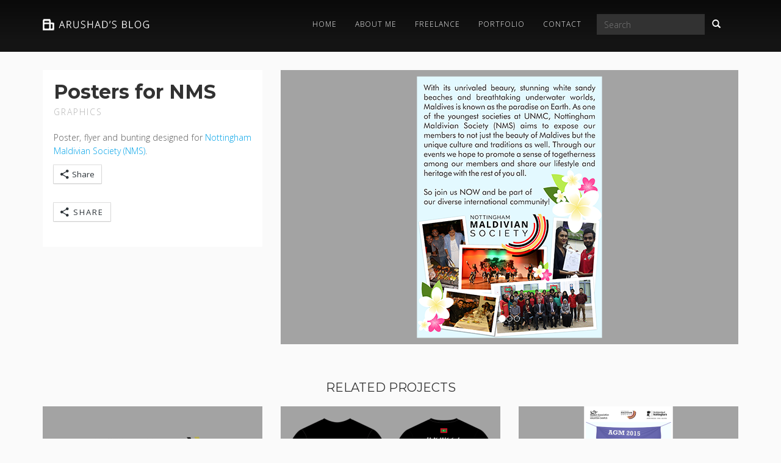

--- FILE ---
content_type: text/html; charset=UTF-8
request_url: https://arushad.com/project/posters-for-nms/
body_size: 12973
content:
<!doctype html>
<html lang="en-US" class="no-js">
	<head>
		<meta charset="UTF-8">
		<title>  Posters for NMS : Arushad&#039;s Blog</title>

		<link href="//www.google-analytics.com" rel="dns-prefetch">
        <link href="https://arushad.com/wp-content/themes/dash8x/img/icons/favicon.ico" rel="shortcut icon">
        <link href="https://arushad.com/wp-content/themes/dash8x/img/icons/touch.png" rel="apple-touch-icon-precomposed">

		<meta http-equiv="X-UA-Compatible" content="IE=edge,chrome=1">
		<meta name="viewport" content="width=device-width,initial-scale=1.0">					

		<meta name='robots' content='max-image-preview:large' />
<link rel='dns-prefetch' href='//ajax.googleapis.com' />
<link rel='dns-prefetch' href='//stats.wp.com' />
<link rel='dns-prefetch' href='//maxcdn.bootstrapcdn.com' />
<link rel='dns-prefetch' href='//fonts.googleapis.com' />
<link rel='dns-prefetch' href='//v0.wordpress.com' />
<link rel='dns-prefetch' href='//jetpack.wordpress.com' />
<link rel='dns-prefetch' href='//s0.wp.com' />
<link rel='dns-prefetch' href='//public-api.wordpress.com' />
<link rel='dns-prefetch' href='//0.gravatar.com' />
<link rel='dns-prefetch' href='//1.gravatar.com' />
<link rel='dns-prefetch' href='//2.gravatar.com' />
<link rel="alternate" title="oEmbed (JSON)" type="application/json+oembed" href="https://arushad.com/wp-json/oembed/1.0/embed?url=https%3A%2F%2Farushad.com%2Fproject%2Fposters-for-nms%2F" />
<link rel="alternate" title="oEmbed (XML)" type="text/xml+oembed" href="https://arushad.com/wp-json/oembed/1.0/embed?url=https%3A%2F%2Farushad.com%2Fproject%2Fposters-for-nms%2F&#038;format=xml" />
<style id='wp-img-auto-sizes-contain-inline-css' type='text/css'>
img:is([sizes=auto i],[sizes^="auto," i]){contain-intrinsic-size:3000px 1500px}
/*# sourceURL=wp-img-auto-sizes-contain-inline-css */
</style>
<link rel='stylesheet' id='crayon-css' href='https://arushad.com/wp-content/plugins/crayon-syntax-highlighter/css/min/crayon.min.css?ver=_2.7.2_beta' media='all' />
<style id='wp-emoji-styles-inline-css' type='text/css'>

	img.wp-smiley, img.emoji {
		display: inline !important;
		border: none !important;
		box-shadow: none !important;
		height: 1em !important;
		width: 1em !important;
		margin: 0 0.07em !important;
		vertical-align: -0.1em !important;
		background: none !important;
		padding: 0 !important;
	}
/*# sourceURL=wp-emoji-styles-inline-css */
</style>
<style id='wp-block-library-inline-css' type='text/css'>
:root{--wp-block-synced-color:#7a00df;--wp-block-synced-color--rgb:122,0,223;--wp-bound-block-color:var(--wp-block-synced-color);--wp-editor-canvas-background:#ddd;--wp-admin-theme-color:#007cba;--wp-admin-theme-color--rgb:0,124,186;--wp-admin-theme-color-darker-10:#006ba1;--wp-admin-theme-color-darker-10--rgb:0,107,160.5;--wp-admin-theme-color-darker-20:#005a87;--wp-admin-theme-color-darker-20--rgb:0,90,135;--wp-admin-border-width-focus:2px}@media (min-resolution:192dpi){:root{--wp-admin-border-width-focus:1.5px}}.wp-element-button{cursor:pointer}:root .has-very-light-gray-background-color{background-color:#eee}:root .has-very-dark-gray-background-color{background-color:#313131}:root .has-very-light-gray-color{color:#eee}:root .has-very-dark-gray-color{color:#313131}:root .has-vivid-green-cyan-to-vivid-cyan-blue-gradient-background{background:linear-gradient(135deg,#00d084,#0693e3)}:root .has-purple-crush-gradient-background{background:linear-gradient(135deg,#34e2e4,#4721fb 50%,#ab1dfe)}:root .has-hazy-dawn-gradient-background{background:linear-gradient(135deg,#faaca8,#dad0ec)}:root .has-subdued-olive-gradient-background{background:linear-gradient(135deg,#fafae1,#67a671)}:root .has-atomic-cream-gradient-background{background:linear-gradient(135deg,#fdd79a,#004a59)}:root .has-nightshade-gradient-background{background:linear-gradient(135deg,#330968,#31cdcf)}:root .has-midnight-gradient-background{background:linear-gradient(135deg,#020381,#2874fc)}:root{--wp--preset--font-size--normal:16px;--wp--preset--font-size--huge:42px}.has-regular-font-size{font-size:1em}.has-larger-font-size{font-size:2.625em}.has-normal-font-size{font-size:var(--wp--preset--font-size--normal)}.has-huge-font-size{font-size:var(--wp--preset--font-size--huge)}.has-text-align-center{text-align:center}.has-text-align-left{text-align:left}.has-text-align-right{text-align:right}.has-fit-text{white-space:nowrap!important}#end-resizable-editor-section{display:none}.aligncenter{clear:both}.items-justified-left{justify-content:flex-start}.items-justified-center{justify-content:center}.items-justified-right{justify-content:flex-end}.items-justified-space-between{justify-content:space-between}.screen-reader-text{border:0;clip-path:inset(50%);height:1px;margin:-1px;overflow:hidden;padding:0;position:absolute;width:1px;word-wrap:normal!important}.screen-reader-text:focus{background-color:#ddd;clip-path:none;color:#444;display:block;font-size:1em;height:auto;left:5px;line-height:normal;padding:15px 23px 14px;text-decoration:none;top:5px;width:auto;z-index:100000}html :where(.has-border-color){border-style:solid}html :where([style*=border-top-color]){border-top-style:solid}html :where([style*=border-right-color]){border-right-style:solid}html :where([style*=border-bottom-color]){border-bottom-style:solid}html :where([style*=border-left-color]){border-left-style:solid}html :where([style*=border-width]){border-style:solid}html :where([style*=border-top-width]){border-top-style:solid}html :where([style*=border-right-width]){border-right-style:solid}html :where([style*=border-bottom-width]){border-bottom-style:solid}html :where([style*=border-left-width]){border-left-style:solid}html :where(img[class*=wp-image-]){height:auto;max-width:100%}:where(figure){margin:0 0 1em}html :where(.is-position-sticky){--wp-admin--admin-bar--position-offset:var(--wp-admin--admin-bar--height,0px)}@media screen and (max-width:600px){html :where(.is-position-sticky){--wp-admin--admin-bar--position-offset:0px}}

/*# sourceURL=wp-block-library-inline-css */
</style><style id='global-styles-inline-css' type='text/css'>
:root{--wp--preset--aspect-ratio--square: 1;--wp--preset--aspect-ratio--4-3: 4/3;--wp--preset--aspect-ratio--3-4: 3/4;--wp--preset--aspect-ratio--3-2: 3/2;--wp--preset--aspect-ratio--2-3: 2/3;--wp--preset--aspect-ratio--16-9: 16/9;--wp--preset--aspect-ratio--9-16: 9/16;--wp--preset--color--black: #000000;--wp--preset--color--cyan-bluish-gray: #abb8c3;--wp--preset--color--white: #ffffff;--wp--preset--color--pale-pink: #f78da7;--wp--preset--color--vivid-red: #cf2e2e;--wp--preset--color--luminous-vivid-orange: #ff6900;--wp--preset--color--luminous-vivid-amber: #fcb900;--wp--preset--color--light-green-cyan: #7bdcb5;--wp--preset--color--vivid-green-cyan: #00d084;--wp--preset--color--pale-cyan-blue: #8ed1fc;--wp--preset--color--vivid-cyan-blue: #0693e3;--wp--preset--color--vivid-purple: #9b51e0;--wp--preset--gradient--vivid-cyan-blue-to-vivid-purple: linear-gradient(135deg,rgb(6,147,227) 0%,rgb(155,81,224) 100%);--wp--preset--gradient--light-green-cyan-to-vivid-green-cyan: linear-gradient(135deg,rgb(122,220,180) 0%,rgb(0,208,130) 100%);--wp--preset--gradient--luminous-vivid-amber-to-luminous-vivid-orange: linear-gradient(135deg,rgb(252,185,0) 0%,rgb(255,105,0) 100%);--wp--preset--gradient--luminous-vivid-orange-to-vivid-red: linear-gradient(135deg,rgb(255,105,0) 0%,rgb(207,46,46) 100%);--wp--preset--gradient--very-light-gray-to-cyan-bluish-gray: linear-gradient(135deg,rgb(238,238,238) 0%,rgb(169,184,195) 100%);--wp--preset--gradient--cool-to-warm-spectrum: linear-gradient(135deg,rgb(74,234,220) 0%,rgb(151,120,209) 20%,rgb(207,42,186) 40%,rgb(238,44,130) 60%,rgb(251,105,98) 80%,rgb(254,248,76) 100%);--wp--preset--gradient--blush-light-purple: linear-gradient(135deg,rgb(255,206,236) 0%,rgb(152,150,240) 100%);--wp--preset--gradient--blush-bordeaux: linear-gradient(135deg,rgb(254,205,165) 0%,rgb(254,45,45) 50%,rgb(107,0,62) 100%);--wp--preset--gradient--luminous-dusk: linear-gradient(135deg,rgb(255,203,112) 0%,rgb(199,81,192) 50%,rgb(65,88,208) 100%);--wp--preset--gradient--pale-ocean: linear-gradient(135deg,rgb(255,245,203) 0%,rgb(182,227,212) 50%,rgb(51,167,181) 100%);--wp--preset--gradient--electric-grass: linear-gradient(135deg,rgb(202,248,128) 0%,rgb(113,206,126) 100%);--wp--preset--gradient--midnight: linear-gradient(135deg,rgb(2,3,129) 0%,rgb(40,116,252) 100%);--wp--preset--font-size--small: 13px;--wp--preset--font-size--medium: 20px;--wp--preset--font-size--large: 36px;--wp--preset--font-size--x-large: 42px;--wp--preset--spacing--20: 0.44rem;--wp--preset--spacing--30: 0.67rem;--wp--preset--spacing--40: 1rem;--wp--preset--spacing--50: 1.5rem;--wp--preset--spacing--60: 2.25rem;--wp--preset--spacing--70: 3.38rem;--wp--preset--spacing--80: 5.06rem;--wp--preset--shadow--natural: 6px 6px 9px rgba(0, 0, 0, 0.2);--wp--preset--shadow--deep: 12px 12px 50px rgba(0, 0, 0, 0.4);--wp--preset--shadow--sharp: 6px 6px 0px rgba(0, 0, 0, 0.2);--wp--preset--shadow--outlined: 6px 6px 0px -3px rgb(255, 255, 255), 6px 6px rgb(0, 0, 0);--wp--preset--shadow--crisp: 6px 6px 0px rgb(0, 0, 0);}:where(.is-layout-flex){gap: 0.5em;}:where(.is-layout-grid){gap: 0.5em;}body .is-layout-flex{display: flex;}.is-layout-flex{flex-wrap: wrap;align-items: center;}.is-layout-flex > :is(*, div){margin: 0;}body .is-layout-grid{display: grid;}.is-layout-grid > :is(*, div){margin: 0;}:where(.wp-block-columns.is-layout-flex){gap: 2em;}:where(.wp-block-columns.is-layout-grid){gap: 2em;}:where(.wp-block-post-template.is-layout-flex){gap: 1.25em;}:where(.wp-block-post-template.is-layout-grid){gap: 1.25em;}.has-black-color{color: var(--wp--preset--color--black) !important;}.has-cyan-bluish-gray-color{color: var(--wp--preset--color--cyan-bluish-gray) !important;}.has-white-color{color: var(--wp--preset--color--white) !important;}.has-pale-pink-color{color: var(--wp--preset--color--pale-pink) !important;}.has-vivid-red-color{color: var(--wp--preset--color--vivid-red) !important;}.has-luminous-vivid-orange-color{color: var(--wp--preset--color--luminous-vivid-orange) !important;}.has-luminous-vivid-amber-color{color: var(--wp--preset--color--luminous-vivid-amber) !important;}.has-light-green-cyan-color{color: var(--wp--preset--color--light-green-cyan) !important;}.has-vivid-green-cyan-color{color: var(--wp--preset--color--vivid-green-cyan) !important;}.has-pale-cyan-blue-color{color: var(--wp--preset--color--pale-cyan-blue) !important;}.has-vivid-cyan-blue-color{color: var(--wp--preset--color--vivid-cyan-blue) !important;}.has-vivid-purple-color{color: var(--wp--preset--color--vivid-purple) !important;}.has-black-background-color{background-color: var(--wp--preset--color--black) !important;}.has-cyan-bluish-gray-background-color{background-color: var(--wp--preset--color--cyan-bluish-gray) !important;}.has-white-background-color{background-color: var(--wp--preset--color--white) !important;}.has-pale-pink-background-color{background-color: var(--wp--preset--color--pale-pink) !important;}.has-vivid-red-background-color{background-color: var(--wp--preset--color--vivid-red) !important;}.has-luminous-vivid-orange-background-color{background-color: var(--wp--preset--color--luminous-vivid-orange) !important;}.has-luminous-vivid-amber-background-color{background-color: var(--wp--preset--color--luminous-vivid-amber) !important;}.has-light-green-cyan-background-color{background-color: var(--wp--preset--color--light-green-cyan) !important;}.has-vivid-green-cyan-background-color{background-color: var(--wp--preset--color--vivid-green-cyan) !important;}.has-pale-cyan-blue-background-color{background-color: var(--wp--preset--color--pale-cyan-blue) !important;}.has-vivid-cyan-blue-background-color{background-color: var(--wp--preset--color--vivid-cyan-blue) !important;}.has-vivid-purple-background-color{background-color: var(--wp--preset--color--vivid-purple) !important;}.has-black-border-color{border-color: var(--wp--preset--color--black) !important;}.has-cyan-bluish-gray-border-color{border-color: var(--wp--preset--color--cyan-bluish-gray) !important;}.has-white-border-color{border-color: var(--wp--preset--color--white) !important;}.has-pale-pink-border-color{border-color: var(--wp--preset--color--pale-pink) !important;}.has-vivid-red-border-color{border-color: var(--wp--preset--color--vivid-red) !important;}.has-luminous-vivid-orange-border-color{border-color: var(--wp--preset--color--luminous-vivid-orange) !important;}.has-luminous-vivid-amber-border-color{border-color: var(--wp--preset--color--luminous-vivid-amber) !important;}.has-light-green-cyan-border-color{border-color: var(--wp--preset--color--light-green-cyan) !important;}.has-vivid-green-cyan-border-color{border-color: var(--wp--preset--color--vivid-green-cyan) !important;}.has-pale-cyan-blue-border-color{border-color: var(--wp--preset--color--pale-cyan-blue) !important;}.has-vivid-cyan-blue-border-color{border-color: var(--wp--preset--color--vivid-cyan-blue) !important;}.has-vivid-purple-border-color{border-color: var(--wp--preset--color--vivid-purple) !important;}.has-vivid-cyan-blue-to-vivid-purple-gradient-background{background: var(--wp--preset--gradient--vivid-cyan-blue-to-vivid-purple) !important;}.has-light-green-cyan-to-vivid-green-cyan-gradient-background{background: var(--wp--preset--gradient--light-green-cyan-to-vivid-green-cyan) !important;}.has-luminous-vivid-amber-to-luminous-vivid-orange-gradient-background{background: var(--wp--preset--gradient--luminous-vivid-amber-to-luminous-vivid-orange) !important;}.has-luminous-vivid-orange-to-vivid-red-gradient-background{background: var(--wp--preset--gradient--luminous-vivid-orange-to-vivid-red) !important;}.has-very-light-gray-to-cyan-bluish-gray-gradient-background{background: var(--wp--preset--gradient--very-light-gray-to-cyan-bluish-gray) !important;}.has-cool-to-warm-spectrum-gradient-background{background: var(--wp--preset--gradient--cool-to-warm-spectrum) !important;}.has-blush-light-purple-gradient-background{background: var(--wp--preset--gradient--blush-light-purple) !important;}.has-blush-bordeaux-gradient-background{background: var(--wp--preset--gradient--blush-bordeaux) !important;}.has-luminous-dusk-gradient-background{background: var(--wp--preset--gradient--luminous-dusk) !important;}.has-pale-ocean-gradient-background{background: var(--wp--preset--gradient--pale-ocean) !important;}.has-electric-grass-gradient-background{background: var(--wp--preset--gradient--electric-grass) !important;}.has-midnight-gradient-background{background: var(--wp--preset--gradient--midnight) !important;}.has-small-font-size{font-size: var(--wp--preset--font-size--small) !important;}.has-medium-font-size{font-size: var(--wp--preset--font-size--medium) !important;}.has-large-font-size{font-size: var(--wp--preset--font-size--large) !important;}.has-x-large-font-size{font-size: var(--wp--preset--font-size--x-large) !important;}
/*# sourceURL=global-styles-inline-css */
</style>

<style id='classic-theme-styles-inline-css' type='text/css'>
/*! This file is auto-generated */
.wp-block-button__link{color:#fff;background-color:#32373c;border-radius:9999px;box-shadow:none;text-decoration:none;padding:calc(.667em + 2px) calc(1.333em + 2px);font-size:1.125em}.wp-block-file__button{background:#32373c;color:#fff;text-decoration:none}
/*# sourceURL=/wp-includes/css/classic-themes.min.css */
</style>
<link rel='stylesheet' id='dhivehi-text-css' href='https://arushad.com/wp-content/plugins/dhivehi-text/css/dhivehi-text.css?ver=0.1' media='all' />
<link rel='stylesheet' id='esdc-css-css' href='https://arushad.com/wp-content/plugins/electric-studio-download-counter/css/esdc-dp.css?ver=6.9' media='all' />
<link rel='stylesheet' id='esdc-css-main-css' href='https://arushad.com/wp-content/plugins/electric-studio-download-counter/css/esdc-custom.css?ver=6.9' media='all' />
<link rel='stylesheet' id='bootstrap-css' href='https://arushad.com/wp-content/themes/dash8x/css/bootstrap.min.css?ver=3.2.0' media='all' />
<link rel='stylesheet' id='fontawesome-css' href='//maxcdn.bootstrapcdn.com/font-awesome/4.1.0/css/font-awesome.min.css?ver=4.1.0' media='all' />
<link rel='stylesheet' id='montserrat_font-css' href='https://fonts.googleapis.com/css?family=Montserrat%3A400%2C700&#038;ver=1.0.0' media='all' />
<link rel='stylesheet' id='opensans_font-css' href='https://fonts.googleapis.com/css?family=Open+Sans%3A400italic%2C400%2C300%2C700&#038;ver=1.0.0' media='all' />
<link rel='stylesheet' id='parallax-css' href='https://arushad.com/wp-content/themes/dash8x/css/parallax.css?ver=1.0' media='all' />
<link rel='stylesheet' id='dash8x-css' href='https://arushad.com/wp-content/themes/dash8x/style.css?ver=1.2' media='all' />
<link rel='stylesheet' id='sharedaddy-css' href='https://arushad.com/wp-content/plugins/jetpack/modules/sharedaddy/sharing.css?ver=15.3.1' media='all' />
<link rel='stylesheet' id='social-logos-css' href='https://arushad.com/wp-content/plugins/jetpack/_inc/social-logos/social-logos.min.css?ver=15.3.1' media='all' />
<script type="text/javascript" src="https://ajax.googleapis.com/ajax/libs/jquery/1.10.2/jquery.min.js?ver=1.9.1" id="jquery-js"></script>
<script type="text/javascript" id="crayon_js-js-extra">
/* <![CDATA[ */
var CrayonSyntaxSettings = {"version":"_2.7.2_beta","is_admin":"0","ajaxurl":"https://arushad.com/wp-admin/admin-ajax.php","prefix":"crayon-","setting":"crayon-setting","selected":"crayon-setting-selected","changed":"crayon-setting-changed","special":"crayon-setting-special","orig_value":"data-orig-value","debug":""};
var CrayonSyntaxStrings = {"copy":"Press %s to Copy, %s to Paste","minimize":"Click To Expand Code"};
//# sourceURL=crayon_js-js-extra
/* ]]> */
</script>
<script type="text/javascript" src="https://arushad.com/wp-content/plugins/crayon-syntax-highlighter/js/min/crayon.min.js?ver=_2.7.2_beta" id="crayon_js-js"></script>
<script type="text/javascript" id="esdc-js-js-extra">
/* <![CDATA[ */
var ESDC_JS = {"ajax_url":"https://arushad.com/wp-admin/admin-ajax.php","count_nonce":"cdbcd73ba3","ds_nonce":"c661fd7cde","tracked":"\"pdf,zip\""};
//# sourceURL=esdc-js-js-extra
/* ]]> */
</script>
<script type="text/javascript" src="https://arushad.com/wp-content/plugins/electric-studio-download-counter/js/esdc.js?ver=6.9" id="esdc-js-js"></script>
<link rel="https://api.w.org/" href="https://arushad.com/wp-json/" />	<style>img#wpstats{display:none}</style>
		
<!-- Jetpack Open Graph Tags -->
<meta property="og:type" content="article" />
<meta property="og:title" content="Posters for NMS" />
<meta property="og:url" content="https://arushad.com/project/posters-for-nms/" />
<meta property="og:description" content="Poster, flyer and bunting designed for Nottingham Maldivian Society (NMS)." />
<meta property="article:published_time" content="2016-05-31T16:34:07+00:00" />
<meta property="article:modified_time" content="2016-05-31T16:34:07+00:00" />
<meta property="og:site_name" content="Arushad&#039;s Blog" />
<meta property="og:image" content="https://arushad.com/wp-content/uploads/2016/06/nms-4.png" />
<meta property="og:image:width" content="750" />
<meta property="og:image:height" content="450" />
<meta property="og:image:alt" content="" />
<meta property="og:locale" content="en_US" />
<meta name="twitter:site" content="@dash8x" />
<meta name="twitter:text:title" content="Posters for NMS" />
<meta name="twitter:image" content="https://arushad.com/wp-content/uploads/2016/06/nms-4.png?w=640" />
<meta name="twitter:card" content="summary_large_image" />

<!-- End Jetpack Open Graph Tags -->

				
<meta name="description" content="Poster, flyer and bunting designed for Nottingham Maldivian Society (NMS).">
<meta name="keywords" content="flyer, nms, UNMC, ">
<link rel="author" href="https://plus.google.com/109900282184204096135"/>
<meta property="fb:admins" content="dash8x"/>
<meta property="og:type" content="article">
<meta property="og:site_name" content="Arushad&#039;s Blog"/>
<meta property="og:url" content="https://arushad.com/project/posters-for-nms/">
<meta property="og:title" content="Posters for NMS">
<meta property="og:image" content="https://arushad.com/wp-content/uploads/2016/06/nms-4-1200x630.png">
<meta property="og:description" content="Poster, flyer and bunting designed for Nottingham Maldivian Society (NMS).">
<meta name="twitter:card" content="summary_large_image">
<meta name="twitter:creator" content="@dash8x">
<meta name="twitter:site" content="@dash8x">
<meta name="twitter:domain" content="arushad.com">
		
<meta name="twitter:title" content="Posters for NMS">
<meta name="twitter:description" content="Poster, flyer and bunting designed for Nottingham Maldivian Society (NMS).">
<meta name="twitter:image" content="https://arushad.com/wp-content/uploads/2016/06/nms-4-600x400.png">
        	        <style type="text/css">
	            .post-main p {
color: rgb(90, 90, 90);
text-align: justify;
}

.paypal-donations img {
display: none;
}
.paypal-donations input[type="image"] {
width: auto;
margin: 0px;
height: auto;
}

#sidebar .paypal-donations input[type="image"] {
margin: 0px auto;
}

.download-btn:visited {
color: #fff;
}	        </style>
         
	</head>

	<body class="wp-singular project-template-default single single-project postid-889 single-format-gallery wp-theme-dash8x posters-for-nms" itemscope itemtype="http://schema.org/Article">		
		<header id="header" class="clearfix">
			<nav class="navbar navbar-inverse navbar-fixed-top" role="navigation" data-offset-top="60" data-spy="affix">
				<div class="container">
			    	<!-- Brand and toggle get grouped for better mobile display -->
			    	<div class="navbar-header">
			      		<button type="button" class="navbar-toggle animate" data-toggle="collapse" data-target="#header-navbar-collapse">
			        		<i class="fa-bars fa menu-icon"></i><span class="menu-title"> Menu</span>			        		
			      		</button>
			      		<a class="navbar-brand" href="https://arushad.com" title="Arushad&#039;s Blog">
			      			<img src="https://arushad.com/wp-content/themes/dash8x/img/icons/header-logo.png" alt="Arushad&#039;s Blog">			      			
			      		</a>
			    	</div>
 					<div class="collapse navbar-collapse" id="header-navbar-collapse">
 					<!-- search -->
<form class="search navbar-form navbar-right" method="get" action="https://arushad.com" role="search">
	<div class="form-group">
		<div class="input-group">		
			<label class="sr-only" for="s">Search</label>
			<input class="search-input form-control" type="search" name="s" placeholder="Search">
			<div class="input-group-addon">
				<button class="search-submit animate btn btn-default" type="submit" role="button"><i class="glyphicon glyphicon-search"></i></button>
			</div>
		</div>
	</div>	
</form>
<!-- /search -->
 					<ul id="menu-main-menu" class="nav navbar-nav navbar-right"><li id="menu-item-152" class="menu-item menu-item-type-custom menu-item-object-custom menu-item-home menu-item-152"><a title="Home" href="https://arushad.com">Home</a></li>
<li id="menu-item-105" class="menu-item menu-item-type-post_type menu-item-object-page menu-item-105"><a title="About Me" href="https://arushad.com/about/">About Me</a></li>
<li id="menu-item-102" class="menu-item menu-item-type-post_type menu-item-object-page menu-item-102"><a title="Freelance" href="https://arushad.com/freelance/">Freelance</a></li>
<li id="menu-item-609" class="menu-item menu-item-type-custom menu-item-object-custom menu-item-609"><a title="Portfolio" href="https://arushad.com/portfolio/">Portfolio</a></li>
<li id="menu-item-104" class="menu-item menu-item-type-post_type menu-item-object-page menu-item-104"><a title="Contact" href="https://arushad.com/contact/">Contact</a></li>
</ul>        			
        			</div>        						    	
			  </div><!-- /.container-fluid -->
			</nav>
					</header>
	<!-- Part 1: Wrap all page content here -->
    <div id="wrap">
		<div id="main-content-wrapper">
			<div class="container" id="main-container">
				<div class="row" id="main-row">
			<main role="main" class="col-sm-4 single single-project">			
			<article id="post-889" class="post-card post-889 project type-project status-publish format-gallery has-post-thumbnail hentry tag-flyer tag-nms tag-unmc project_type-graphics">				
				<div class="post-card-content">
					<div class="project-title-wrap">
						<h1 class="post-title project-title"><a href="https://arushad.com/project/posters-for-nms/" title="Posters for NMS" class="no-underline no-color">Posters for NMS</a></h1>							
						<div class="post-meta post-meta-top">
							<span class="categorised no-color"><a href="https://arushad.com/project-type/graphics/" rel="tag">Graphics</a></span>						
													</div>
					</div>
					<div class="post-main">
						<div class="project-content">
						
<p>Poster, flyer and bunting designed for <a href="https://www.facebook.com/UNMCMaldives" target="_blank">Nottingham Maldivian Society (NMS)</a>.</p>
<div class="sharedaddy sd-sharing-enabled"><div class="robots-nocontent sd-block sd-social sd-social-icon sd-sharing"><div class="sd-content"><ul><li><a href="#" class="sharing-anchor sd-button share-more"><span>Share</span></a></li><li class="share-end"></li></ul><div class="sharing-hidden"><div class="inner" style="display: none;"><ul><li class="share-facebook"><a rel="nofollow noopener noreferrer"
				data-shared="sharing-facebook-889"
				class="share-facebook sd-button share-icon no-text"
				href="https://arushad.com/project/posters-for-nms/?share=facebook"
				target="_blank"
				aria-labelledby="sharing-facebook-889"
				>
				<span id="sharing-facebook-889" hidden>Click to share on Facebook (Opens in new window)</span>
				<span>Facebook</span>
			</a></li><li class="share-twitter"><a rel="nofollow noopener noreferrer"
				data-shared="sharing-twitter-889"
				class="share-twitter sd-button share-icon no-text"
				href="https://arushad.com/project/posters-for-nms/?share=twitter"
				target="_blank"
				aria-labelledby="sharing-twitter-889"
				>
				<span id="sharing-twitter-889" hidden>Click to share on X (Opens in new window)</span>
				<span>X</span>
			</a></li><li class="share-linkedin"><a rel="nofollow noopener noreferrer"
				data-shared="sharing-linkedin-889"
				class="share-linkedin sd-button share-icon no-text"
				href="https://arushad.com/project/posters-for-nms/?share=linkedin"
				target="_blank"
				aria-labelledby="sharing-linkedin-889"
				>
				<span id="sharing-linkedin-889" hidden>Click to share on LinkedIn (Opens in new window)</span>
				<span>LinkedIn</span>
			</a></li><li class="share-reddit"><a rel="nofollow noopener noreferrer"
				data-shared="sharing-reddit-889"
				class="share-reddit sd-button share-icon no-text"
				href="https://arushad.com/project/posters-for-nms/?share=reddit"
				target="_blank"
				aria-labelledby="sharing-reddit-889"
				>
				<span id="sharing-reddit-889" hidden>Click to share on Reddit (Opens in new window)</span>
				<span>Reddit</span>
			</a></li><li class="share-pinterest"><a rel="nofollow noopener noreferrer"
				data-shared="sharing-pinterest-889"
				class="share-pinterest sd-button share-icon no-text"
				href="https://arushad.com/project/posters-for-nms/?share=pinterest"
				target="_blank"
				aria-labelledby="sharing-pinterest-889"
				>
				<span id="sharing-pinterest-889" hidden>Click to share on Pinterest (Opens in new window)</span>
				<span>Pinterest</span>
			</a></li><li class="share-tumblr"><a rel="nofollow noopener noreferrer"
				data-shared="sharing-tumblr-889"
				class="share-tumblr sd-button share-icon no-text"
				href="https://arushad.com/project/posters-for-nms/?share=tumblr"
				target="_blank"
				aria-labelledby="sharing-tumblr-889"
				>
				<span id="sharing-tumblr-889" hidden>Click to share on Tumblr (Opens in new window)</span>
				<span>Tumblr</span>
			</a></li><li class="share-pocket"><a rel="nofollow noopener noreferrer"
				data-shared="sharing-pocket-889"
				class="share-pocket sd-button share-icon no-text"
				href="https://arushad.com/project/posters-for-nms/?share=pocket"
				target="_blank"
				aria-labelledby="sharing-pocket-889"
				>
				<span id="sharing-pocket-889" hidden>Click to share on Pocket (Opens in new window)</span>
				<span>Pocket</span>
			</a></li><li class="share-email"><a rel="nofollow noopener noreferrer" data-shared="sharing-email-889" class="share-email sd-button share-icon no-text" href="/cdn-cgi/l/email-protection#[base64]" target="_blank" aria-labelledby="sharing-email-889" data-email-share-error-title="Do you have email set up?" data-email-share-error-text="If you&#039;re having problems sharing via email, you might not have email set up for your browser. You may need to create a new email yourself." data-email-share-nonce="1faae36d45" data-email-share-track-url="https://arushad.com/project/posters-for-nms/?share=email">
				<span id="sharing-email-889" hidden>Click to email a link to a friend (Opens in new window)</span>
				<span>Email</span>
			</a></li><li class="share-print"><a rel="nofollow noopener noreferrer"
				data-shared="sharing-print-889"
				class="share-print sd-button share-icon no-text"
				href="https://arushad.com/project/posters-for-nms/#print?share=print"
				target="_blank"
				aria-labelledby="sharing-print-889"
				>
				<span id="sharing-print-889" hidden>Click to print (Opens in new window)</span>
				<span>Print</span>
			</a></li><li class="share-end"></li></ul></div></div></div></div></div>						</div>
																	</div>
					<div class="post-meta post-meta-bottom clearfix">
						<div class="pull-left cat-comment-meta">
							<div class="sharedaddy sd-sharing-enabled"><div class="robots-nocontent sd-block sd-social sd-social-icon sd-sharing"><div class="sd-content"><ul><li><a href="#" class="sharing-anchor sd-button share-more"><span>Share</span></a></li><li class="share-end"></li></ul><div class="sharing-hidden"><div class="inner" style="display: none;"><ul><li class="share-facebook"><a rel="nofollow noopener noreferrer"
				data-shared="sharing-facebook-889"
				class="share-facebook sd-button share-icon no-text"
				href="https://arushad.com/project/posters-for-nms/?share=facebook"
				target="_blank"
				aria-labelledby="sharing-facebook-889"
				>
				<span id="sharing-facebook-889" hidden>Click to share on Facebook (Opens in new window)</span>
				<span>Facebook</span>
			</a></li><li class="share-twitter"><a rel="nofollow noopener noreferrer"
				data-shared="sharing-twitter-889"
				class="share-twitter sd-button share-icon no-text"
				href="https://arushad.com/project/posters-for-nms/?share=twitter"
				target="_blank"
				aria-labelledby="sharing-twitter-889"
				>
				<span id="sharing-twitter-889" hidden>Click to share on X (Opens in new window)</span>
				<span>X</span>
			</a></li><li class="share-linkedin"><a rel="nofollow noopener noreferrer"
				data-shared="sharing-linkedin-889"
				class="share-linkedin sd-button share-icon no-text"
				href="https://arushad.com/project/posters-for-nms/?share=linkedin"
				target="_blank"
				aria-labelledby="sharing-linkedin-889"
				>
				<span id="sharing-linkedin-889" hidden>Click to share on LinkedIn (Opens in new window)</span>
				<span>LinkedIn</span>
			</a></li><li class="share-reddit"><a rel="nofollow noopener noreferrer"
				data-shared="sharing-reddit-889"
				class="share-reddit sd-button share-icon no-text"
				href="https://arushad.com/project/posters-for-nms/?share=reddit"
				target="_blank"
				aria-labelledby="sharing-reddit-889"
				>
				<span id="sharing-reddit-889" hidden>Click to share on Reddit (Opens in new window)</span>
				<span>Reddit</span>
			</a></li><li class="share-pinterest"><a rel="nofollow noopener noreferrer"
				data-shared="sharing-pinterest-889"
				class="share-pinterest sd-button share-icon no-text"
				href="https://arushad.com/project/posters-for-nms/?share=pinterest"
				target="_blank"
				aria-labelledby="sharing-pinterest-889"
				>
				<span id="sharing-pinterest-889" hidden>Click to share on Pinterest (Opens in new window)</span>
				<span>Pinterest</span>
			</a></li><li class="share-tumblr"><a rel="nofollow noopener noreferrer"
				data-shared="sharing-tumblr-889"
				class="share-tumblr sd-button share-icon no-text"
				href="https://arushad.com/project/posters-for-nms/?share=tumblr"
				target="_blank"
				aria-labelledby="sharing-tumblr-889"
				>
				<span id="sharing-tumblr-889" hidden>Click to share on Tumblr (Opens in new window)</span>
				<span>Tumblr</span>
			</a></li><li class="share-pocket"><a rel="nofollow noopener noreferrer"
				data-shared="sharing-pocket-889"
				class="share-pocket sd-button share-icon no-text"
				href="https://arushad.com/project/posters-for-nms/?share=pocket"
				target="_blank"
				aria-labelledby="sharing-pocket-889"
				>
				<span id="sharing-pocket-889" hidden>Click to share on Pocket (Opens in new window)</span>
				<span>Pocket</span>
			</a></li><li class="share-email"><a rel="nofollow noopener noreferrer" data-shared="sharing-email-889" class="share-email sd-button share-icon no-text" href="/cdn-cgi/l/email-protection#[base64]" target="_blank" aria-labelledby="sharing-email-889" data-email-share-error-title="Do you have email set up?" data-email-share-error-text="If you&#039;re having problems sharing via email, you might not have email set up for your browser. You may need to create a new email yourself." data-email-share-nonce="1faae36d45" data-email-share-track-url="https://arushad.com/project/posters-for-nms/?share=email">
				<span id="sharing-email-889" hidden>Click to email a link to a friend (Opens in new window)</span>
				<span>Email</span>
			</a></li><li class="share-print"><a rel="nofollow noopener noreferrer"
				data-shared="sharing-print-889"
				class="share-print sd-button share-icon no-text"
				href="https://arushad.com/project/posters-for-nms/#print?share=print"
				target="_blank"
				aria-labelledby="sharing-print-889"
				>
				<span id="sharing-print-889" hidden>Click to print (Opens in new window)</span>
				<span>Print</span>
			</a></li><li class="share-end"></li></ul></div></div></div></div></div>										
						</div>											
					</div>								
				</div>		
			</article>
		</main>

		<aside class="project-right-col col-sm-8">
					<div class="post-thumb">						
				<div id="carousel-889-581050280" class="carousel slide carousel-fade" data-ride="carousel"><!-- Indicators --><ol class="carousel-indicators"><li data-target="#carousel-889-581050280" data-slide-to="0" class="active"></li><li data-target="#carousel-889-581050280" data-slide-to="1"></li><li data-target="#carousel-889-581050280" data-slide-to="2"></li></ol><!-- Wrapper for slides --><div class="carousel-inner"><div class="item active"><img src="https://arushad.com/wp-content/uploads/2016/06/nms-5-750x450.png">    </div><div class="item"><img src="https://arushad.com/wp-content/uploads/2016/06/nms-4-750x450.png">    </div><div class="item"><img src="https://arushad.com/wp-content/uploads/2016/06/nms-3-750x450.png">    </div></div><!-- Controls --><a class="no-underline left carousel-control" href="#carousel-889-581050280" data-slide="prev"><span class="glyphicon glyphicon-chevron-left"></span></a><a class="no-underline right carousel-control" href="#carousel-889-581050280" data-slide="next"><span class="glyphicon glyphicon-chevron-right"></span></a></div>					
			</div>
				</aside>		
	
	</div><!-- end header row -->
	<div class="related-projects">
		<h3 class="widget-title related-projects-title">Related Projects</h3>
						<div class="row">		
			
			<article id="post-906" class="post-card col-sm-4 post-906 project type-project status-publish format-image has-post-thumbnail hentry tag-logo tag-nms tag-nottingham tag-unmc project_type-graphics">				
									<div class="post-thumb">										
						                <a href="https://arushad.com/project/nms-logo/" title="NMS Logo" class="no-underline">
                <img src="https://arushad.com/wp-content/uploads/2016/06/nms-16-720x406.png" alt="NMS Logo">
        </a>  
    					
					</div>
								<div class="post-card-content">
					<div class="project-title-wrap">
						<h1 class="post-title project-title project-loop-title"><a href="https://arushad.com/project/nms-logo/" title="NMS Logo" class="no-underline no-color">NMS Logo</a></h1>							
						<div class="post-meta post-meta-top">
							<span class="categorised no-color"><a href="https://arushad.com/project-type/graphics/" rel="tag">Graphics</a></span>						
													</div>
					</div>															
				</div>		
			</article>
				
					
			<article id="post-904" class="post-card col-sm-4 post-904 project type-project status-publish format-image has-post-thumbnail hentry tag-nms tag-nottingham tag-shirt tag-t-shirt tag-unmc project_type-graphics">				
									<div class="post-thumb">										
						                <a href="https://arushad.com/project/nms-t-shirt/" title="NMS T-Shirt" class="no-underline">
                <img src="https://arushad.com/wp-content/uploads/2016/06/nms-15-720x406.png" alt="NMS T-Shirt">
        </a>  
    					
					</div>
								<div class="post-card-content">
					<div class="project-title-wrap">
						<h1 class="post-title project-title project-loop-title"><a href="https://arushad.com/project/nms-t-shirt/" title="NMS T-Shirt" class="no-underline no-color">NMS T-Shirt</a></h1>							
						<div class="post-meta post-meta-top">
							<span class="categorised no-color"><a href="https://arushad.com/project-type/graphics/" rel="tag">Graphics</a></span>						
													</div>
					</div>															
				</div>		
			</article>
				
					
			<article id="post-898" class="post-card col-sm-4 post-898 project type-project status-publish format-gallery has-post-thumbnail hentry tag-events tag-malaysia tag-nms tag-nottingham tag-poster tag-unmc project_type-graphics">				
									<div class="post-thumb">										
						<div id="carousel-898-2126530391" class="carousel slide" data-ride="carousel"><!-- Indicators --><ol class="carousel-indicators"><li data-target="#carousel-898-2126530391" data-slide-to="0" class="active"></li><li data-target="#carousel-898-2126530391" data-slide-to="1"></li><li data-target="#carousel-898-2126530391" data-slide-to="2"></li><li data-target="#carousel-898-2126530391" data-slide-to="3"></li><li data-target="#carousel-898-2126530391" data-slide-to="4"></li></ol><!-- Wrapper for slides --><div class="carousel-inner"><div class="item active"><a href="https://arushad.com/project/nms-events/"><img src="https://arushad.com/wp-content/uploads/2016/06/nms-10-720x406.png"></a>    </div><div class="item"><a href="https://arushad.com/project/nms-events/"><img src="https://arushad.com/wp-content/uploads/2016/06/nms-11-720x406.png"></a>    </div><div class="item"><a href="https://arushad.com/project/nms-events/"><img src="https://arushad.com/wp-content/uploads/2016/06/nms-12-720x406.png"></a>    </div><div class="item"><a href="https://arushad.com/project/nms-events/"><img src="https://arushad.com/wp-content/uploads/2016/06/nms-13-720x406.png"></a>    </div><div class="item"><a href="https://arushad.com/project/nms-events/"><img src="https://arushad.com/wp-content/uploads/2016/06/nms-14-720x406.png"></a>    </div></div><!-- Controls --><a class="no-underline left carousel-control" href="#carousel-898-2126530391" data-slide="prev"><span class="glyphicon glyphicon-chevron-left"></span></a><a class="no-underline right carousel-control" href="#carousel-898-2126530391" data-slide="next"><span class="glyphicon glyphicon-chevron-right"></span></a></div>					
					</div>
								<div class="post-card-content">
					<div class="project-title-wrap">
						<h1 class="post-title project-title project-loop-title"><a href="https://arushad.com/project/nms-events/" title="NMS Events" class="no-underline no-color">NMS Events</a></h1>							
						<div class="post-meta post-meta-top">
							<span class="categorised no-color"><a href="https://arushad.com/project-type/graphics/" rel="tag">Graphics</a></span>						
													</div>
					</div>															
				</div>		
			</article>
				</div>		
				
					
	</div>
<div class="row"><!-- start new row for footer -->	
				
	
		

				</div><!-- .#main-row -->
			</div><!-- .#main-container -->
		</div><!-- #main-content-wrapper -->
		<div id="push"></div>
	</div><!-- #wrap -->
		
		<footer>
			<div class="container">
				<div class="row">
					<div class="col-sm-3">
						
		<div id="recent-posts-2" class="widget widget_recent_entries">
		<h3 class="widget-title">Latest Posts</h3>
		<ul>
											<li>
					<a href="https://arushad.com/happy-new-year-2026/">Happy New Year 2026!</a>
									</li>
											<li>
					<a href="https://arushad.com/binveriyaa-how-a-housing-scheme-turned-discriminatory/">Binveriyaa: How a Housing Scheme Turned Discriminatory</a>
									</li>
											<li>
					<a href="https://arushad.com/new-terminal-old-questions-was-ending-the-gmr-deal-the-right-call-for-maldives/">New Terminal, Old Questions: Was Ending the GMR Deal the Right Call for Maldives?</a>
									</li>
											<li>
					<a href="https://arushad.com/happy-new-year-2025/">Happy New Year 2025!</a>
									</li>
											<li>
					<a href="https://arushad.com/happy-new-year-2024/">Happy New Year 2024!</a>
									</li>
					</ul>

		</div>					</div>
					<div class="col-sm-3">
						<div id="categories-2" class="widget widget_categories"><h3 class="widget-title">Categories</h3>
			<ul>
					<li class="cat-item cat-item-47"><a href="https://arushad.com/category/downloads/">Downloads</a>
</li>
	<li class="cat-item cat-item-203"><a href="https://arushad.com/category/hacks/">Hacks</a>
</li>
	<li class="cat-item cat-item-21"><a href="https://arushad.com/category/opinion/">Opinion</a>
</li>
	<li class="cat-item cat-item-22"><a href="https://arushad.com/category/personal/">Personal</a>
</li>
	<li class="cat-item cat-item-20"><a href="https://arushad.com/category/photography/">Photography</a>
</li>
	<li class="cat-item cat-item-46"><a href="https://arushad.com/category/politics/">Politics</a>
</li>
	<li class="cat-item cat-item-24"><a href="https://arushad.com/category/projects/">Projects</a>
</li>
	<li class="cat-item cat-item-273"><a href="https://arushad.com/category/research/">Research</a>
</li>
	<li class="cat-item cat-item-121"><a href="https://arushad.com/category/reviews/">Reviews</a>
</li>
	<li class="cat-item cat-item-19"><a href="https://arushad.com/category/tips-n-tricks/">Tips and Tricks</a>
</li>
	<li class="cat-item cat-item-159"><a href="https://arushad.com/category/travel/">Travel</a>
</li>
	<li class="cat-item cat-item-108"><a href="https://arushad.com/category/videos/">Videos</a>
</li>
			</ul>

			</div>					</div>
					<div class="col-sm-3">
						<div id="archives-3" class="widget widget_archive"><h3 class="widget-title">Archive</h3>
			<ul>
					<li><a href='https://arushad.com/2026/01/'>January 2026</a></li>
	<li><a href='https://arushad.com/2025/11/'>November 2025</a></li>
	<li><a href='https://arushad.com/2025/07/'>July 2025</a></li>
	<li><a href='https://arushad.com/2025/01/'>January 2025</a></li>
	<li><a href='https://arushad.com/2024/01/'>January 2024</a></li>
	<li><a href='https://arushad.com/2023/02/'>February 2023</a></li>
	<li><a href='https://arushad.com/2023/01/'>January 2023</a></li>
	<li><a href='https://arushad.com/2022/01/'>January 2022</a></li>
	<li><a href='https://arushad.com/2021/01/'>January 2021</a></li>
	<li><a href='https://arushad.com/2020/01/'>January 2020</a></li>
	<li><a href='https://arushad.com/2019/01/'>January 2019</a></li>
	<li><a href='https://arushad.com/2018/01/'>January 2018</a></li>
	<li><a href='https://arushad.com/2017/01/'>January 2017</a></li>
	<li><a href='https://arushad.com/2016/01/'>January 2016</a></li>
	<li><a href='https://arushad.com/2015/11/'>November 2015</a></li>
	<li><a href='https://arushad.com/2015/03/'>March 2015</a></li>
	<li><a href='https://arushad.com/2015/02/'>February 2015</a></li>
	<li><a href='https://arushad.com/2015/01/'>January 2015</a></li>
	<li><a href='https://arushad.com/2014/08/'>August 2014</a></li>
	<li><a href='https://arushad.com/2014/02/'>February 2014</a></li>
	<li><a href='https://arushad.com/2014/01/'>January 2014</a></li>
	<li><a href='https://arushad.com/2013/12/'>December 2013</a></li>
	<li><a href='https://arushad.com/2013/10/'>October 2013</a></li>
	<li><a href='https://arushad.com/2013/08/'>August 2013</a></li>
	<li><a href='https://arushad.com/2013/07/'>July 2013</a></li>
	<li><a href='https://arushad.com/2013/06/'>June 2013</a></li>
	<li><a href='https://arushad.com/2013/05/'>May 2013</a></li>
	<li><a href='https://arushad.com/2010/12/'>December 2010</a></li>
			</ul>

			</div>					</div>
					<div class="col-sm-3">
								<div id="dash8x-recent-projects-3" class="widget dash8x_recent_projects">		<h3 class="widget-title">Latest Projects</h3>		<ul class="dash8x-recent-projects-list clearfix">
					<li class="recent-projects-li pull-left no-bullet">                 
                <a class="no-underline" rel="external" href="https://arushad.com/project/musafiru-com/" title="Musafiru.com">                        
                                    <a href="https://arushad.com/project/musafiru-com/" title="Musafiru.com">
                <img class="recent-project-thumb" src="https://arushad.com/wp-content/uploads/2016/08/musafiru-0-94x94.png" alt="Musafiru.com">
        </a>  
     
                </a>                
            </li>
					<li class="recent-projects-li pull-left no-bullet">                 
                <a class="no-underline" rel="external" href="https://arushad.com/project/maithiri-com/" title="Maithiri.com">                        
                                    <a href="https://arushad.com/project/maithiri-com/" title="Maithiri.com">
                <img class="recent-project-thumb" src="https://arushad.com/wp-content/uploads/2016/08/maithiri-0-94x94.png" alt="Maithiri.com">
        </a>  
     
                </a>                
            </li>
					<li class="recent-projects-li pull-left no-bullet third-li">                 
                <a class="no-underline" rel="external" href="https://arushad.com/project/rkk-posters/" title="Roadha Kuru Kurun Posters">                        
                                    <a href="https://arushad.com/project/rkk-posters/" title="Roadha Kuru Kurun Posters">
                <img class="recent-project-thumb" src="https://arushad.com/wp-content/uploads/2016/06/rkk-2-94x94.png" alt="Roadha Kuru Kurun Posters">
        </a>  
     
                </a>                
            </li>
					<li class="recent-projects-li pull-left no-bullet">                 
                <a class="no-underline" rel="external" href="https://arushad.com/project/nms-logo/" title="NMS Logo">                        
                                    <a href="https://arushad.com/project/nms-logo/" title="NMS Logo">
                <img class="recent-project-thumb" src="https://arushad.com/wp-content/uploads/2016/06/nms-16-94x94.png" alt="NMS Logo">
        </a>  
     
                </a>                
            </li>
					<li class="recent-projects-li pull-left no-bullet">                 
                <a class="no-underline" rel="external" href="https://arushad.com/project/nms-t-shirt/" title="NMS T-Shirt">                        
                                    <a href="https://arushad.com/project/nms-t-shirt/" title="NMS T-Shirt">
                <img class="recent-project-thumb" src="https://arushad.com/wp-content/uploads/2016/06/nms-15-94x94.png" alt="NMS T-Shirt">
        </a>  
     
                </a>                
            </li>
					<li class="recent-projects-li pull-left no-bullet third-li">                 
                <a class="no-underline" rel="external" href="https://arushad.com/project/nms-events/" title="NMS Events">                        
                                    <a href="https://arushad.com/project/nms-events/" title="NMS Events">
                <img class="recent-project-thumb" src="https://arushad.com/wp-content/uploads/2016/06/nms-10-94x94.png" alt="NMS Events">
        </a>  
     
                </a>                
            </li>
					<li class="recent-projects-li pull-left no-bullet">                 
                <a class="no-underline" rel="external" href="https://arushad.com/project/nms-bbq/" title="NMS BBQ">                        
                                    <a href="https://arushad.com/project/nms-bbq/" title="NMS BBQ">
                <img class="recent-project-thumb" src="https://arushad.com/wp-content/uploads/2016/06/nms-9-94x94.png" alt="NMS BBQ">
        </a>  
     
                </a>                
            </li>
					<li class="recent-projects-li pull-left no-bullet">                 
                <a class="no-underline" rel="external" href="https://arushad.com/project/posters-for-nms/" title="Posters for NMS">                        
                                    <a href="https://arushad.com/project/posters-for-nms/" title="Posters for NMS">
                <img class="recent-project-thumb" src="https://arushad.com/wp-content/uploads/2016/06/nms-4-94x94.png" alt="Posters for NMS">
        </a>  
     
                </a>                
            </li>
					<li class="recent-projects-li pull-left no-bullet third-li">                 
                <a class="no-underline" rel="external" href="https://arushad.com/project/badges-for-nms/" title="Badges for NMS">                        
                                    <a href="https://arushad.com/project/badges-for-nms/" title="Badges for NMS">
                <img class="recent-project-thumb" src="https://arushad.com/wp-content/uploads/2016/05/nms-2-94x94.png" alt="Badges for NMS">
        </a>  
     
                </a>                
            </li>
				</ul>
		</div>					</div>
				</div>
			</div>
			<div id="copyright">
				<div class="container">
					<div class="row">
						<div id="copy-left" class="col-sm-6">
							© Arushad Ahmed						</div>
						<div id="copy-right" class="col-sm-6">
							<p><a href="https://arushad.com/" class="no-color">Home</a> / <a href="https://arushad.com/about/" class="no-color">About</a> / <a href="https://arushad.com/contact/" class="no-color">Contact</a> <a target="_blank" class="no-color no-underline social-link social-facebook" title="Facebook" href="https://facebook.com/dash8x"><i class="fa fa-facebook"></i></a>  <a target="_blank" class="no-color no-underline social-link social-twitter" title="Twitter" href="https://twitter.com/dash8x"><i class="fa fa-twitter"></i></a>  <a target="_blank" class="no-color no-underline social-link social-youtube" title="Youtube" href="https://youtube.com/dash8x"><i class="fa fa-youtube"></i></a>  <a target="_blank" class="no-color no-underline social-link social-flickr" title="Flickr" href="https://flickr.com/arushad"><i class="fa fa-flickr"></i></a>  <a target="_blank" class="no-color no-underline social-link social-instagram" title="Instagram" href="https://instagram.com/dash8x"><i class="fa fa-instagram"></i></a>  <a target="_blank" class="no-color no-underline social-link social-linkedin" title="Linkedin" href="https://linkedin.com/in/arushad-ahmed-6883a6111"><i class="fa fa-linkedin"></i></a>  <a target="_blank" class="no-color no-underline social-link social-google+" title="Google+" href="https://plus.google.com/109900282184204096135"><i class="fa fa-google-plus"></i></a>  <a target="_blank" class="no-color no-underline social-link social-rss" title="Rss" href="https://arushad.com/feed/rss/"><i class="fa fa-rss"></i></a> </p>						</div>
					</div>
				</div>
			</div>
		</footer>

		<script data-cfasync="false" src="/cdn-cgi/scripts/5c5dd728/cloudflare-static/email-decode.min.js"></script><script type="speculationrules">
{"prefetch":[{"source":"document","where":{"and":[{"href_matches":"/*"},{"not":{"href_matches":["/wp-*.php","/wp-admin/*","/wp-content/uploads/*","/wp-content/*","/wp-content/plugins/*","/wp-content/themes/dash8x/*","/*\\?(.+)"]}},{"not":{"selector_matches":"a[rel~=\"nofollow\"]"}},{"not":{"selector_matches":".no-prefetch, .no-prefetch a"}}]},"eagerness":"conservative"}]}
</script>

	<script type="text/javascript">
		window.WPCOM_sharing_counts = {"https:\/\/arushad.com\/project\/posters-for-nms\/":889};
	</script>
						<script type="text/javascript" src="https://arushad.com/wp-content/themes/dash8x/js/bootstrap.min.js?ver=3.2.0" id="bootstrap-js"></script>
<script type="text/javascript" src="https://arushad.com/wp-content/themes/dash8x/js/jquery.actual.min.js?ver=1.0.16" id="jquery-actual-js"></script>
<script type="text/javascript" src="https://arushad.com/wp-content/themes/dash8x/js/parallax.js?ver=1.0" id="parallax-js"></script>
<script type="text/javascript" src="https://arushad.com/wp-content/themes/dash8x/js/scripts.js?ver=1.0.0" id="dash8xscripts-js"></script>
<script type="text/javascript" src="https://arushad.com/wp-includes/js/jquery/ui/core.min.js?ver=1.13.3" id="jquery-ui-core-js"></script>
<script type="text/javascript" src="https://arushad.com/wp-includes/js/jquery/ui/datepicker.min.js?ver=1.13.3" id="jquery-ui-datepicker-js"></script>
<script type="text/javascript" id="jquery-ui-datepicker-js-after">
/* <![CDATA[ */
jQuery(function(jQuery){jQuery.datepicker.setDefaults({"closeText":"Close","currentText":"Today","monthNames":["January","February","March","April","May","June","July","August","September","October","November","December"],"monthNamesShort":["Jan","Feb","Mar","Apr","May","Jun","Jul","Aug","Sep","Oct","Nov","Dec"],"nextText":"Next","prevText":"Previous","dayNames":["Sunday","Monday","Tuesday","Wednesday","Thursday","Friday","Saturday"],"dayNamesShort":["Sun","Mon","Tue","Wed","Thu","Fri","Sat"],"dayNamesMin":["S","M","T","W","T","F","S"],"dateFormat":"MM d, yy","firstDay":0,"isRTL":false});});
//# sourceURL=jquery-ui-datepicker-js-after
/* ]]> */
</script>
<script type="text/javascript" id="jetpack-stats-js-before">
/* <![CDATA[ */
_stq = window._stq || [];
_stq.push([ "view", JSON.parse("{\"v\":\"ext\",\"blog\":\"52244984\",\"post\":\"889\",\"tz\":\"5\",\"srv\":\"arushad.com\",\"j\":\"1:15.3.1\"}") ]);
_stq.push([ "clickTrackerInit", "52244984", "889" ]);
//# sourceURL=jetpack-stats-js-before
/* ]]> */
</script>
<script type="text/javascript" src="https://stats.wp.com/e-202604.js" id="jetpack-stats-js" defer="defer" data-wp-strategy="defer"></script>
<script type="text/javascript" id="sharing-js-js-extra">
/* <![CDATA[ */
var sharing_js_options = {"lang":"en","counts":"1","is_stats_active":"1"};
//# sourceURL=sharing-js-js-extra
/* ]]> */
</script>
<script type="text/javascript" src="https://arushad.com/wp-content/plugins/jetpack/_inc/build/sharedaddy/sharing.min.js?ver=15.3.1" id="sharing-js-js"></script>
<script type="text/javascript" id="sharing-js-js-after">
/* <![CDATA[ */
var windowOpen;
			( function () {
				function matches( el, sel ) {
					return !! (
						el.matches && el.matches( sel ) ||
						el.msMatchesSelector && el.msMatchesSelector( sel )
					);
				}

				document.body.addEventListener( 'click', function ( event ) {
					if ( ! event.target ) {
						return;
					}

					var el;
					if ( matches( event.target, 'a.share-facebook' ) ) {
						el = event.target;
					} else if ( event.target.parentNode && matches( event.target.parentNode, 'a.share-facebook' ) ) {
						el = event.target.parentNode;
					}

					if ( el ) {
						event.preventDefault();

						// If there's another sharing window open, close it.
						if ( typeof windowOpen !== 'undefined' ) {
							windowOpen.close();
						}
						windowOpen = window.open( el.getAttribute( 'href' ), 'wpcomfacebook', 'menubar=1,resizable=1,width=600,height=400' );
						return false;
					}
				} );
			} )();
var windowOpen;
			( function () {
				function matches( el, sel ) {
					return !! (
						el.matches && el.matches( sel ) ||
						el.msMatchesSelector && el.msMatchesSelector( sel )
					);
				}

				document.body.addEventListener( 'click', function ( event ) {
					if ( ! event.target ) {
						return;
					}

					var el;
					if ( matches( event.target, 'a.share-twitter' ) ) {
						el = event.target;
					} else if ( event.target.parentNode && matches( event.target.parentNode, 'a.share-twitter' ) ) {
						el = event.target.parentNode;
					}

					if ( el ) {
						event.preventDefault();

						// If there's another sharing window open, close it.
						if ( typeof windowOpen !== 'undefined' ) {
							windowOpen.close();
						}
						windowOpen = window.open( el.getAttribute( 'href' ), 'wpcomtwitter', 'menubar=1,resizable=1,width=600,height=350' );
						return false;
					}
				} );
			} )();
var windowOpen;
			( function () {
				function matches( el, sel ) {
					return !! (
						el.matches && el.matches( sel ) ||
						el.msMatchesSelector && el.msMatchesSelector( sel )
					);
				}

				document.body.addEventListener( 'click', function ( event ) {
					if ( ! event.target ) {
						return;
					}

					var el;
					if ( matches( event.target, 'a.share-linkedin' ) ) {
						el = event.target;
					} else if ( event.target.parentNode && matches( event.target.parentNode, 'a.share-linkedin' ) ) {
						el = event.target.parentNode;
					}

					if ( el ) {
						event.preventDefault();

						// If there's another sharing window open, close it.
						if ( typeof windowOpen !== 'undefined' ) {
							windowOpen.close();
						}
						windowOpen = window.open( el.getAttribute( 'href' ), 'wpcomlinkedin', 'menubar=1,resizable=1,width=580,height=450' );
						return false;
					}
				} );
			} )();
var windowOpen;
			( function () {
				function matches( el, sel ) {
					return !! (
						el.matches && el.matches( sel ) ||
						el.msMatchesSelector && el.msMatchesSelector( sel )
					);
				}

				document.body.addEventListener( 'click', function ( event ) {
					if ( ! event.target ) {
						return;
					}

					var el;
					if ( matches( event.target, 'a.share-tumblr' ) ) {
						el = event.target;
					} else if ( event.target.parentNode && matches( event.target.parentNode, 'a.share-tumblr' ) ) {
						el = event.target.parentNode;
					}

					if ( el ) {
						event.preventDefault();

						// If there's another sharing window open, close it.
						if ( typeof windowOpen !== 'undefined' ) {
							windowOpen.close();
						}
						windowOpen = window.open( el.getAttribute( 'href' ), 'wpcomtumblr', 'menubar=1,resizable=1,width=450,height=450' );
						return false;
					}
				} );
			} )();
var windowOpen;
			( function () {
				function matches( el, sel ) {
					return !! (
						el.matches && el.matches( sel ) ||
						el.msMatchesSelector && el.msMatchesSelector( sel )
					);
				}

				document.body.addEventListener( 'click', function ( event ) {
					if ( ! event.target ) {
						return;
					}

					var el;
					if ( matches( event.target, 'a.share-pocket' ) ) {
						el = event.target;
					} else if ( event.target.parentNode && matches( event.target.parentNode, 'a.share-pocket' ) ) {
						el = event.target.parentNode;
					}

					if ( el ) {
						event.preventDefault();

						// If there's another sharing window open, close it.
						if ( typeof windowOpen !== 'undefined' ) {
							windowOpen.close();
						}
						windowOpen = window.open( el.getAttribute( 'href' ), 'wpcompocket', 'menubar=1,resizable=1,width=450,height=450' );
						return false;
					}
				} );
			} )();
//# sourceURL=sharing-js-js-after
/* ]]> */
</script>
<script id="wp-emoji-settings" type="application/json">
{"baseUrl":"https://s.w.org/images/core/emoji/17.0.2/72x72/","ext":".png","svgUrl":"https://s.w.org/images/core/emoji/17.0.2/svg/","svgExt":".svg","source":{"concatemoji":"https://arushad.com/wp-includes/js/wp-emoji-release.min.js?ver=6.9"}}
</script>
<script type="module">
/* <![CDATA[ */
/*! This file is auto-generated */
const a=JSON.parse(document.getElementById("wp-emoji-settings").textContent),o=(window._wpemojiSettings=a,"wpEmojiSettingsSupports"),s=["flag","emoji"];function i(e){try{var t={supportTests:e,timestamp:(new Date).valueOf()};sessionStorage.setItem(o,JSON.stringify(t))}catch(e){}}function c(e,t,n){e.clearRect(0,0,e.canvas.width,e.canvas.height),e.fillText(t,0,0);t=new Uint32Array(e.getImageData(0,0,e.canvas.width,e.canvas.height).data);e.clearRect(0,0,e.canvas.width,e.canvas.height),e.fillText(n,0,0);const a=new Uint32Array(e.getImageData(0,0,e.canvas.width,e.canvas.height).data);return t.every((e,t)=>e===a[t])}function p(e,t){e.clearRect(0,0,e.canvas.width,e.canvas.height),e.fillText(t,0,0);var n=e.getImageData(16,16,1,1);for(let e=0;e<n.data.length;e++)if(0!==n.data[e])return!1;return!0}function u(e,t,n,a){switch(t){case"flag":return n(e,"\ud83c\udff3\ufe0f\u200d\u26a7\ufe0f","\ud83c\udff3\ufe0f\u200b\u26a7\ufe0f")?!1:!n(e,"\ud83c\udde8\ud83c\uddf6","\ud83c\udde8\u200b\ud83c\uddf6")&&!n(e,"\ud83c\udff4\udb40\udc67\udb40\udc62\udb40\udc65\udb40\udc6e\udb40\udc67\udb40\udc7f","\ud83c\udff4\u200b\udb40\udc67\u200b\udb40\udc62\u200b\udb40\udc65\u200b\udb40\udc6e\u200b\udb40\udc67\u200b\udb40\udc7f");case"emoji":return!a(e,"\ud83e\u1fac8")}return!1}function f(e,t,n,a){let r;const o=(r="undefined"!=typeof WorkerGlobalScope&&self instanceof WorkerGlobalScope?new OffscreenCanvas(300,150):document.createElement("canvas")).getContext("2d",{willReadFrequently:!0}),s=(o.textBaseline="top",o.font="600 32px Arial",{});return e.forEach(e=>{s[e]=t(o,e,n,a)}),s}function r(e){var t=document.createElement("script");t.src=e,t.defer=!0,document.head.appendChild(t)}a.supports={everything:!0,everythingExceptFlag:!0},new Promise(t=>{let n=function(){try{var e=JSON.parse(sessionStorage.getItem(o));if("object"==typeof e&&"number"==typeof e.timestamp&&(new Date).valueOf()<e.timestamp+604800&&"object"==typeof e.supportTests)return e.supportTests}catch(e){}return null}();if(!n){if("undefined"!=typeof Worker&&"undefined"!=typeof OffscreenCanvas&&"undefined"!=typeof URL&&URL.createObjectURL&&"undefined"!=typeof Blob)try{var e="postMessage("+f.toString()+"("+[JSON.stringify(s),u.toString(),c.toString(),p.toString()].join(",")+"));",a=new Blob([e],{type:"text/javascript"});const r=new Worker(URL.createObjectURL(a),{name:"wpTestEmojiSupports"});return void(r.onmessage=e=>{i(n=e.data),r.terminate(),t(n)})}catch(e){}i(n=f(s,u,c,p))}t(n)}).then(e=>{for(const n in e)a.supports[n]=e[n],a.supports.everything=a.supports.everything&&a.supports[n],"flag"!==n&&(a.supports.everythingExceptFlag=a.supports.everythingExceptFlag&&a.supports[n]);var t;a.supports.everythingExceptFlag=a.supports.everythingExceptFlag&&!a.supports.flag,a.supports.everything||((t=a.source||{}).concatemoji?r(t.concatemoji):t.wpemoji&&t.twemoji&&(r(t.twemoji),r(t.wpemoji)))});
//# sourceURL=https://arushad.com/wp-includes/js/wp-emoji-loader.min.js
/* ]]> */
</script>

		<!-- analytics -->
		<script type="text/javascript">
		  (function(i,s,o,g,r,a,m){i['GoogleAnalyticsObject']=r;i[r]=i[r]||function(){
  (i[r].q=i[r].q||[]).push(arguments)},i[r].l=1*new Date();a=s.createElement(o),
  m=s.getElementsByTagName(o)[0];a.async=1;a.src=g;m.parentNode.insertBefore(a,m)
  })(window,document,'script','//www.google-analytics.com/analytics.js','ga');

  ga('create', 'UA-40862583-1', 'auto');
  ga('send', 'pageview');

		</script>
		
		<!-- child of the body tag -->
		<span id="top-link-block" class="hidden">
    	<a title="<? _e('Back to Top', 'dash8x'); ?>" href="#top" class="well well-sm no-underline no-color" onclick="$('html,body').animate({scrollTop:0},'slow');return false;">
        	<i class="glyphicon glyphicon-chevron-up"></i>
    	</a>
		</span><!-- /top-link-block -->

		<script>
		// Only enable if the document has a long scroll bar
		// Note the window height + offset
		if ( ($(window).height() + 1000) < $(document).height() ) {
		    $('#top-link-block').removeClass('hidden').affix({
		        // how far to scroll down before link "slides" into view
		        offset: {top:1000}
		    });
		}
		</script>

	<script defer src="https://static.cloudflareinsights.com/beacon.min.js/vcd15cbe7772f49c399c6a5babf22c1241717689176015" integrity="sha512-ZpsOmlRQV6y907TI0dKBHq9Md29nnaEIPlkf84rnaERnq6zvWvPUqr2ft8M1aS28oN72PdrCzSjY4U6VaAw1EQ==" data-cf-beacon='{"version":"2024.11.0","token":"cfdb1fb496264164ba9999f63aa07921","r":1,"server_timing":{"name":{"cfCacheStatus":true,"cfEdge":true,"cfExtPri":true,"cfL4":true,"cfOrigin":true,"cfSpeedBrain":true},"location_startswith":null}}' crossorigin="anonymous"></script>
</body>
</html>


--- FILE ---
content_type: text/css
request_url: https://arushad.com/wp-content/plugins/dhivehi-text/css/dhivehi-text.css?ver=0.1
body_size: -142
content:
@font-face {
    font-family:'MV Faseyha';
    src:url('../fonts/mv_faseyha.otf')  format('opentype');
    font-weight:normal;
    font-style:normal;
}

@font-face {
    font-family:'MV Waheed';
    src:url('../fonts/mv_waheed.otf')  format('opentype');
    font-weight:normal;
    font-style:normal;
}

.dhivehi-text {
    font-family: "MV Faseyha", "MV Waheed", Faruma, "mv iyyu nala", "mv elaaf normal";
    line-height: 1.8;
    direction: rtl;
    unicode-bidi: embed;
}

.dhivehi-text h1, .dhivehi-text h2, .dhivehi-text h3, .dhivehi-text h4, .dhivehi-text h5, .dhivehi-text h6 {
    font-family:"MV Waheed", "MV Faseyha", Faruma, "mv iyyu nala", "mv elaaf normal";
    font-weight: normal;
    line-height: 1.6;
}

i.mce-i-dhivehi::before {
    content: "\780\781";
    font-family: 'MV Waheed';
    vertical-align: top;
}

--- FILE ---
content_type: text/css
request_url: https://arushad.com/wp-content/themes/dash8x/css/parallax.css?ver=1.0
body_size: -63
content:
/*!
 * Parallax Background
 * http://www.minimit.com/articles/lets-animate/parallax-backgrounds-with-centered-content
 */

 /* background setup */
.background {
    background-repeat:no-repeat;
    /* custom background-position */
    background-position:50% 50%;
    /* ie8- graceful degradation */
    background-position:50% 50%9 !important;
}

 /* fullscreen setup */
html, body {
    /* give this to all tags from html to .fullscreen */
    height:100%;
}
.fullscreen,
.content-a {
    width:100%;
    min-height:100%;    
}
.not-fullscreen,
.not-fullscreen .content-a,
.fullscreen.not-overflow,
.fullscreen.not-overflow .content-a {
    height:100%;    
}

/* content centering styles */
.content-a {
    display:table;
}
.content-b {
    display:table-cell;
    position:relative;
    vertical-align:middle;
    text-align:center;
}

--- FILE ---
content_type: text/css
request_url: https://arushad.com/wp-content/themes/dash8x/style.css?ver=1.2
body_size: 6114
content:
/*
	Theme Name: dash8x
	Theme URL: http://arushad.org
	Description: Custom theme for arushad.org
	Version: 1.0.0
	Author: Arushad Ahmed (@dash8x)
	Author URI: http://arushad.org
	Tags: Blog, Photography, Card UI, Responsive, Bootstrap
	Color Scheme: rgb(250, 250, 250), rgb(240, 240, 240), rgb(220, 220, 220), rgb(180, 180, 180), rgb(120, 120, 120), rgb(50, 50, 50), rgb(40, 40, 40), #00A2E8, #3F48CC;
*/

/*------------------------------------*\
    TYPOGRAPHY
\*------------------------------------*/

/*@font-face {
  font-family: 'Montserrat';
  font-style: normal;
  font-weight: 400;
  src: local('Montserrat-Regular'), url(fonts/Montserrat-Regular.woff) format('woff');
}

@font-face {
  font-family: 'Montserrat';
  font-style: normal;
  font-weight: 700;
  src: local('Montserrat-Bold'), url(fonts/Montserrat-Bold.woff) format('woff');
}

@font-face {
  font-family: 'Open Sans';
  font-style: normal;
  font-weight: 300;
  src: local('Open Sans Light'), local('OpenSans-Light'), url(fonts/OpenSans-Light.woff) format('woff');
}

@font-face {
  font-family: 'Open Sans';
  font-style: normal;
  font-weight: 400;
  src: local('Open Sans'), local('OpenSans'), url(fonts/OpenSans.woff) format('woff');
}

@font-face {
  font-family: 'Open Sans';
  font-style: normal;
  font-weight: 700;
  src: local('Open Sans Bold'), local('OpenSans-Bold'), url(fonts/OpenSans-Bold.woff) format('woff');
}

@font-face {
  font-family: 'Open Sans';
  font-style: italic;
  font-weight: 400;
  src: local('Open Sans Italic'), local('OpenSans-Italic'), url(fonts/OpenSans-Italic.woff) format('woff');
}
*/
h1, h2, h3, h4, h5, h6, .bold-text, button, input[type="submit"] {
	font-family: Montserrat, 'Open Sans', Helvetica, Arial, sans-serif;
	color: rgb(50, 50, 50);
}

/*------------------------------------*\
    MAIN
\*------------------------------------*/

/* Sticky footer */
/* Wrapper for page content to push down footer */
#wrap {
    min-height: 100%;
    height: auto !important;
    height: 100%;
    /* Negative indent footer by it's height */
    margin: 0 auto -60px;
}

/* Set the fixed height of the footer here */
#push,
#footer {
    height: 60px;
}
/* End Sticky footer */

/* global box-sizing */
*,
*:after,
*:before {
	-moz-box-sizing:border-box;
	box-sizing:border-box;
	-webkit-font-smoothing:antialiased;
	font-smoothing:antialiased;
	text-rendering:optimizeLegibility;
}
/* getting rid of rounded corners */
* {
  	-webkit-border-radius: 0 !important;
	-moz-border-radius: 0 !important;
	-o-border-radius: 0 !important;
    border-radius: 0 !important;
}
.carousel-indicators li {
	border-radius: 10px !important;
}
/* html element 62.5% font-size for REM use */
html {
	font-size:62.5%;
}
body {
	font:300 14px/1.6 'Open Sans', Helvetica, Arial, sans-serif;
	color: rgb(120, 120, 120);
	background: rgb(250, 250, 250);
}
img {
	max-width:100%;
	vertical-align:bottom;
}
a {
	color:#00A2E8;
	text-decoration:none;
}
a:focus {
	outline:0;
	text-decoration: none;
}
a:hover,
a:active {
	outline:0;
}
a:visited {
	color: #3F48CC;
	text-decoration: none;
}
.no-color a, .no-color a:visited,
a.no-color, a.no-color:visited,
a.no-color:link, .no-color a:link {
	color: inherit;
}
a:hover,
.no-color a:hover,
a.no-color:hover,
.view-article,
.post-edit-link,
.post-edit-link:visited,
.post-edit-link:focus,
.comment-edit-link,
.comment-edit-link:visited,
.comment-edit-link:focus,
.comment-reply-link,
.comment-reply-link:visited,
.comment-reply-link:focus,
.widget ul a:hover {
	color:#00A2E8;
	text-decoration: none;
	border-bottom: 1px solid #00A2E8;
}
a.no-underline:hover,
a.no-underline:active,
a.no-underline:link,
a.no-underline:focus,
.widget ul .no-underline:hover,
.navbar-inverse .navbar-nav li a:hover,
.navbar-brand:hover {
	text-decoration: none;
	border-bottom: 0px;
}
input:focus {
	outline:0;
	border:1px solid #04A4CC;
}

.animate, a,
.navbar.affix,
.navbar.affix-top,
#header,
.carousel .carousel-control,
.carousel .carousel-caption {
    -webkit-transition: all 0.5s ease;
	-moz-transition: all 0.5s ease;
	-o-transition: all 0.5s ease;
	transition: all 0.5s ease;		
}

button,
input[type="submit"] {
	text-transform:uppercase;
	letter-spacing: 2px;
	display:inline-block;
	padding:6px 12px;
	margin-bottom:0;
	font-size:14px;
	font-weight:400;
	line-height:1.42857143;
	text-align:center;
	white-space:nowrap;
	vertical-align:middle;
	cursor:pointer;
	-webkit-user-select:none;
	-moz-user-select:none;
	-ms-user-select:none;
	user-select:none;
	background-image:none;
	border:1px solid transparent;
	border-radius:4px;
}

button:focus,
input[type="submit"]:focus,
button:active:focus,
input[type="submit"]:active:focus,
button.active:focus,
input[type="submit"].active:focus
{outline:thin dotted;outline:5px auto -webkit-focus-ring-color;outline-offset:-2px}

button:hover,
input[type="submit"],
button:focus,
input[type="submit"]:focus
{color:#333;text-decoration:none}

button:active,
button.active
input[type="submit"]:active,
input[type="submit"].active
{background-image:none;outline:0;-webkit-box-shadow:inset 0 3px 5px rgba(0,0,0,.125);box-shadow:inset 0 3px 5px rgba(0,0,0,.125)}

button.disabled,
button[disabled],
fieldset[disabled] button,
input[type="submit"].disabled,
input[type="submit"][disabled],
fieldset[disabled] input[type="submit"]
{pointer-events:none;cursor:not-allowed;filter:alpha(opacity=65);-webkit-box-shadow:none;box-shadow:none;opacity:.65}

button,
input[type="submit"]
{color:#fff;background-color:#428bca;border-color:#357ebd}

button:hover,button:focus,button:active,button.active,
input[type="submit"]:hover,input[type="submit"]:focus,input[type="submit"]:active,input[type="submit"].active
{color:#fff;background-color:#3071a9;border-color:#285e8e}

button:active,button.active,
input[type="submit"]:active,input[type="submit"].active
{background-image:none}

button.disabled,
button[disabled],
fieldset[disabled] button,
button.disabled:hover,
button[disabled]:hover,
fieldset[disabled] button:hover,
button.disabled:focus,
button:focus,
fieldset[disabled] button:focus,
button.disabled:active,
button[disabled]:active,
fieldset[disabled] button:active,
button.disabled.active,
button[disabled].active,
fieldset[disabled] button.active,
input[type="submit"].disabled,
input[type="submit"][disabled],
fieldset[disabled] input[type="submit"],
input[type="submit"].disabled:hover,
input[type="submit"][disabled]:hover,
fieldset[disabled] input[type="submit"]:hover,
input[type="submit"].disabled:focus,
input[type="submit"][disabled]:focus,
fieldset[disabled] input[type="submit"]:focus,
input[type="submit"].disabled:active,
input[type="submit"][disabled]:active,
fieldset[disabled] input[type="submit"]:active,
input[type="submit"].disabled.active,
input[type="submit"][disabled].active,
fieldset[disabled] input[type="submit"].active
{background-color:#428bca;border-color:#357ebd}

button .badge,
input[type="submit"] .badge
{color:#428bca;background-color:#fff}

input:not([type="submit"]),
textarea {
  display: block;
  width: 100%;
  height: 34px;
  padding: 6px 12px;
  font-size: 14px;
  line-height: 1.42857143;
  color: #555;
  background-color: #fff;
  background-image: none;
  border: 1px solid #ccc;
  border-radius: 4px;
  -webkit-box-shadow: inset 0 1px 1px rgba(0, 0, 0, .075);
          box-shadow: inset 0 1px 1px rgba(0, 0, 0, .075);
  -webkit-transition: border-color ease-in-out .15s, -webkit-box-shadow ease-in-out .15s;
       -o-transition: border-color ease-in-out .15s, box-shadow ease-in-out .15s;
          transition: border-color ease-in-out .15s, box-shadow ease-in-out .15s;
}
input:not([type="submit"]):focus,
textarea:focus {
  border-color: #66afe9;
  outline: 0;
  -webkit-box-shadow: inset 0 1px 1px rgba(0,0,0,.075), 0 0 8px rgba(102, 175, 233, .6);
          box-shadow: inset 0 1px 1px rgba(0,0,0,.075), 0 0 8px rgba(102, 175, 233, .6);
}
input:not([type^="submit"])::-moz-placeholder,
textarea::-moz-placeholder {
  color: #777;
  opacity: 1;
}
input:not([type="submit"]):-ms-input-placeholder,
textarea:-ms-input-placeholder {
  color: #777;
}
input:not([type="submit"])::-webkit-input-placeholder,
textarea::-webkit-input-placeholder {
  color: #777;
}
input[disabled],
input[readonly],
fieldset[disabled] input:not([type="submit"]),
textarea[disabled],
textarea[readonly],
fieldset[disabled] textarea {
  cursor: not-allowed;
  background-color: #eee;
  opacity: 1;
}
textarea {
  height: auto;
}

/*------------------------------------*\
	NAV BAR
\*------------------------------------*/
.navbar-inverse {
	background-color: rgba(0,0,0,0.9);
}

.affix-top.navbar-inverse {
	padding-top: 15px;	
	/* IE9 SVG, needs conditional override of 'filter' to 'none' */
	background: url([data-uri]);
	background: -moz-linear-gradient(top,  rgba(0,0,0,0.5) 0%, rgba(0,0,0,0) 100%); /* FF3.6+ */
	background: -webkit-gradient(linear, left top, left bottom, color-stop(0%,rgba(0,0,0,0.5)), color-stop(100%,rgba(0,0,0,0))); /* Chrome,Safari4+ */
	background: -webkit-linear-gradient(top,  rgba(0,0,0,0.5) 0%,rgba(0,0,0,0) 100%); /* Chrome10+,Safari5.1+ */
	background: -o-linear-gradient(top,  rgba(0,0,0,0.5) 0%,rgba(0,0,0,0) 100%); /* Opera 11.10+ */
	background: -ms-linear-gradient(top,  rgba(0,0,0,0.5) 0%,rgba(0,0,0,0) 100%); /* IE10+ */
	background: linear-gradient(to bottom,  rgba(0,0,0,0.5) 0%,rgba(0,0,0,0) 100%); /* W3C */
	filter: progid:DXImageTransform.Microsoft.gradient( startColorstr='#80000000', endColorstr='#00000000',GradientType=0 ); /* IE6-8 */
}

.navbar-inverse {
	border-bottom: 0px;
}

.navbar-inverse .dropdown-menu,
.navbar-inverse .open .dropdown-menu {
	background-color: rgb(40,40,40);
}

.navbar-inverse .navbar-nav li a,
.navbar-inverse .open .dropdown-menu li a,
.navbar-brand {
	color: #fff !important;
	text-transform: uppercase;	
	letter-spacing: 1px;	
}

.navbar-inverse .navbar-nav li a,
.navbar-inverse .open .dropdown-menu li a {
	font-size: 12px;
}

.dropdown-menu > li > a:hover, .dropdown-menu > li > a:focus {
	background: none;
}

.navbar-inverse .navbar-nav li a:hover,
.navbar-form .search-submit:hover,
.navbar-brand:hover,
.navbar-toggle:hover {
	color: rgb(200, 200, 200) !important;
}

.navbar-inverse .dropdown-menu > li > a {
	padding-top: 6px;
	padding-bottom: 6px;
}

.search .input-group-addon {
	border: 0px;
	background: none;
	padding: 0px;
}

.navbar-form .search-input:focus {
	-webkit-box-shadow: none;
	-moz-box-shadow: none;
	-o-box-shadow: none;
	box-shadow: none;
}

.navbar-form .search-input {
	border: 0px;
	background-color: rgb(50,50,50);
	color: rgb(220,220,220);
}

.not-fullscreen .affix-top .navbar-form .search-input {	
	background-color: rgba(255,255,255,0.6);
	color: rgb(50,50,50);
}

.navbar-form .search-submit {
	background: none;
	border: 0px;
	color: #fff;
}

.navbar-fixed-top.affix-top {
	position: relative;
}

#header {
	background-color: rgb(20,20,20);	
}

.not-fullscreen .affix-top.navbar-inverse .navbar-nav > .active > a,
.not-fullscreen .affix-top.navbar-inverse .navbar-nav > .active > a:hover,
.not-fullscreen .affix-top.navbar-inverse .navbar-nav > .active > a:focus {
    color: #080808 !important;
    font-weight: bold;
    background-color: transparent;
}

.navbar-toggle {
	padding: 6px 0px;
	border: 0px;
	background: none !important;	
}

.navbar-toggle .menu-icon {
	 font-size: 21px;
	 vertical-align: middle;
}

/*------------------------------------*\
    HOME
\*------------------------------------*/
#header {
	position: relative;
}
#home-header-slider,
#single-header-slider {
	position: absolute;
	top: 0;
	width: 100%;	
}

.carousel-fade .carousel-inner .item {
	opacity: 0;
  	-webkit-transition-property: opacity;
  	-moz-transition-property: opacity;
  	-o-transition-property: opacity;
  	transition-property: opacity;
}
.carousel-fade .carousel-inner .active {
  	opacity: 1;
}
.carousel-fade .carousel-inner .active.left,
.carousel-fade .carousel-inner .active.right {
	left: 0;
  	opacity: 0;
  	z-index: 1;
}
.carousel-fade .carousel-inner .next.left,
.carousel-fade .carousel-inner .prev.right {
	opacity: 1;
}
.carousel-fade .carousel-control {
	z-index: 2;
}

.carousel .carousel-control,
.carousel .carousel-caption
{ opacity:0; }

.carousel:hover .carousel-control { opacity:.5; }

main.single .carousel {
	margin-bottom: 20px;
}

.slider-title {
	color: #fff;
	font-size: 35px;
	font-weight: bold;
}

#home-header-slider p {
	font-size: 18px;
	font-weight: 400;
}

.slider-view-article:visited {
	color: #fff;
}

.slider-view-article {
	text-transform: uppercase;
	margin-top: 10px;	
	border-radius: 4px !important;
	margin-bottom: 20px;
}

.carousel .carousel-caption { opacity:0; padding-bottom: 10px; }
.carousel:hover .carousel-caption { opacity:1; padding-bottom: 30px; }

/*------------------------------------*\
	LOOP
\*------------------------------------*/
.post-card-content ,
#sidebar .widget,
.comment-body {	
	background: #fff;
}

.pagination,
.loop-ad,
.post-card,
.widget,
#main-content-wrapper,
.sidebar-ad,
#header,
.archive-title,
.project-nav {
	margin-bottom: 30px;
}

.post-card-content {
	padding: 5%;	
}

.post-meta,
.comment-meta,
.post-edit-link {
	text-transform: uppercase;	
	letter-spacing: 2px;
}

.post-meta,
.comment-meta,
.sorry-nothing {
	color: rgb(180, 180, 180);
}

.post-title {
	margin-top: 5px;
	font-size: 32px;
	font-weight: 700;
	margin-bottom: 20px;
}

.post-main {
	margin-bottom: 20px;
}

.view-article:after,
.post-edit-link:after,
.comment-edit-link:after,
.comment-reply-link:after {
	content: " ›";	
}

span.comments {
	padding-left: 5px;
}

.post-meta-tags {
	margin-top: 20px;
}

.tagged a {
	font-size: 11px;
}

.tagged a:before,
.tagcloud a:before {
	content: "#";
}

.pagination-wrapper {
	text-align: center;
}

.pagination {
	margin-top: 0px;
}

.pagination > li {
	display: inline-block;
	margin-left: 5px;
}

.pagination > li > a, .pagination > li > span {
	border: none;
	color: inherit;
}

.pagination > li > a:hover, .pagination > li > span:hover, .pagination > li > a:focus, .pagination > li > span:focus, .pagination > li > .current {
	color: #fff;
	background: #00A2E8;
}

.post-thumb {
	background-position: 50% 50%;
}

.post-thumb .su-youtube {
	margin-bottom: 0px;
}

/*------------------------------------*\
	PORTFOLIO
\*------------------------------------*/
.project-title {
	margin-bottom: 5px;
	margin-top: 0px;
}

.project-loop-title {
	font-size: 24px;
}

.project-title-wrap {
	margin-bottom: 20px;
}

.web-proj-link {
	font-size: 18px;
	color: #00A2E8;
}

.proj-link-wrap {
	margin-top: 20px;
}

.project-nav a,
.download-btn {
	text-transform: uppercase;
	letter-spacing: 1px;
	font-weight: bold;
}

.project-nav a:visited,
.project-nav a:link {
	color: rgb(180,180,180);
}

.related-projects-title {
	margin-top: 60px !important;
	margin-bottom: 20px;
	font-size: 20px !important;
	text-align: center;
}

/*------------------------------------*\
	COMMENTS
\*------------------------------------*/
.author-title,
.project-nav a:hover {
	color: #00A2E8;
	letter-spacing: 1px;
}

#comments ul {
	list-style-type: none;
}

.comments-list {
	padding-left: 0px;
}

.comments-list ul {
	padding-left: 5%;
}

.comment-body {
	padding: 3%;
	margin-bottom: 20px;
	-webkit-box-shadow: 0px 1px 2px 0px rgba(180, 180, 180, 0.5);
	-moz-box-shadow:    0px 1px 2px 0px rgba(180, 180, 180, 0.5);
	-o-box-shadow:    0px 1px 2px 0px rgba(180, 180, 180, 0.5);
	box-shadow:         0px 1px 2px 0px rgba(180, 180, 180, 0.5);
}

.byuser > .comment-body {
	border-top: 5px solid #00A2E8;
}

#comments .vcard {
	margin-right: 10px;
	margin-bottom: 10px;
}

.commentmetadata {
	margin-bottom: 20px;
	font-size: 12px;
}

#commentform input[type="submit"] {
	padding: 12px 12px;
	font-size: 13px;
}

#commentform {
	margin-bottom: 20px;
}

#commentform label span {
	color: rgb(180,180,180);
	margin-left: 4px;
	font-weight: normal;
}

#commentform .form-submit {
	margin-top: 20px;
}

#reply-title,
.comments-title {
	font-size: 18px;
	border-bottom: 3px solid rgb(220,220,220);
	padding-bottom: 10px;
	margin-bottom: 20px;
}

/*------------------------------------*\
	SIDEBAR
\*------------------------------------*/
.widget {
	font-size: 13px;
}

#sidebar .widget {
	padding: 8%;
}

.widget-title {
	text-transform: uppercase;
	font-size: 16px;
	margin-top: 0px;
	margin-bottom: 20px;
}

.widget ul {
	padding-left: 0px;
	list-style-type: none;
}

.widget ul a {
	color: inherit;
}

.widget ul li {
	margin-bottom: 5px;
	position: relative;
	padding-left: 15px;
}

.widget ul li:before {
	content: "›";
	left: 0;
   	position: absolute;
}

.widget ul .no-bullet {
	padding-left: 0px;
}

.widget ul .no-bullet:before {
	content: "";
}

.widget ul .related-post-li {
	border-bottom: 1px solid rgb(240,240,240);
	padding-bottom: 15px;
	margin-bottom: 10px;
}

.related-thumb {
	margin-right: 10px;
}

.related-time {
	display: block;
	color: rgb(180, 180, 180);
	font-size: 12px;
}

.widget ul .recent-projects-li {
	margin-bottom: 10px;
	margin-right: 10px;
}

footer .widget ul .recent-projects-li img {
	height: 80px;
	width: 80px;
}

/*------------------------------------*\
    FOOTER
\*------------------------------------*/
#top-link-block.affix-top {
    position: absolute; /* allows it to "slide" up into view */
    bottom: -982px;
    right: 10px;    
}
#top-link-block.affix {
    position: fixed; /* keeps it on the bottom once in view */
    bottom: 18px;
    right: 10px;
}
#top-link-block .well {
	background: rgba(40,40,40,0.9);
	color: #fff;
	border-color: transparent;
	padding-top: 5px;
	padding-bottom: 5px;
	border-radius: 4px !important;
}
#top-link-block .well:hover {
	background: #00A2E8;	
}

footer {
	background: rgb(50, 50, 50);
	color: rgb(180, 180, 180);
	padding-top: 40px;
}

footer .widget-title {
	color: #fff;	
}

.carousel-control {
	color: #fff !important;	
}

#copyright {
	padding: 20px 0px 15px 0px;	
	background: rgb(40, 40, 40);
	font-size: 11px;
	text-transform: uppercase;
	letter-spacing: 2px;
}

#copy-left {
	color: rgb(120, 120, 120);
	padding-top: 5px;
}

#copy-right {
	text-align: right;	
}

footer .social-link {
	font-size: 16px;
}

/*------------------------------------*\
    ADS
\*------------------------------------*/
object { width: 100%; }

.ad {
	text-align: center;
	vertical-align: middle;
}

.ad:before {
	content: 'Advertisement';
	text-transform: uppercase;
	font-size: 10px;
	color: rgb(180, 180, 180);
	letter-spacing: 2px;
	display: block;
	margin-bottom: 5px;
}

.ad-container {
	margin-left: auto;
	margin-right: auto;	
	overflow: hidden;
}

/*------------------------------------*\
    RESPONSIVE
\*------------------------------------*/
@media only screen and (min-width:768px) and (max-width:1200px) { /* Between Tablet and Large Desktop */
	footer .widget ul .recent-projects-li img,
	.widget ul .recent-projects-li img {
		height: 75px;
		width: 75px;
	}
}
@media only screen and (max-width:480px) { /* Below Phones */
	.menu-title {
		display: none;
	}
}
@media only screen and (max-width:768px) { /* Below Tablets */
	#top-link-block {
		display: none;
	}
	.slider-title {		
		font-size: 25px;
	}
	#home-header-slider .slider-view-article {
		font-size: 14px;
	}
	#home-header-slider p {
		font-size: 16px;		
	}
}
@media only screen and (min-width:992px) { /* Small Desktop & Up */
	.navbar .nav > li.dropdown:hover > ul.dropdown-menu{
	    display: block; /* Display dropdown on hover */    
	}
	.navbar-form .input-group {
		padding-left: 10px;
	}
	.widget ul .recent-projects-li.third-li {
		margin-right: 0px;
	}
}
@media only screen and (max-width:992px) { /* Below Small Desktop */
	.cat-comment-meta,
	.reply {
		float: none !important;
		margin-top: 5px;
		text-align: left;
	}
	#copy-left {
		margin-bottom: 5px;
	}
	#copy-right {
		text-align: left;
	}
	/* Nav Collape */
    .navbar-header {
        float: none;
    }
    .navbar-left,.navbar-right {
        float: none !important;
    }
    .navbar-toggle {
        display: block;
    }
    .navbar-collapse {
        border-top: 1px solid transparent;
        box-shadow: inset 0 1px 0 rgba(255,255,255,0.1);        
    }
    .navbar-fixed-top {
		top: 0;
		border-width: 0 0 1px;
	}
    .navbar-collapse.collapse {
        display: none!important;
    }
    .navbar-nav {
        float: none!important;
		margin-top: 7.5px;
	}
	.navbar-nav>li {
        float: none;
    }
    .navbar-nav>li>a {
        padding-top: 10px;
        padding-bottom: 10px;
    }
    .navbar-inverse .navbar-nav li a,
    .navbar-inverse .navbar-nav li a:hover {
    	border-bottom: 1px solid rgb(40,40,40) !important;    	  	
    }
    .navbar-nav .open .dropdown-menu > li > a {
    	border-bottom-color: rgb(50,50,50) !important;
    }
    .navbar-nav li a,
    .navbar-nav .dropdown-menu li a,
    .navbar-nav .open .dropdown-menu li a {
    	padding-bottom: 15px;
    	padding-top: 15px;  
    }
    .navbar-nav li:last-child a,
    .navbar-nav li:last-child a:hover {
    	border-bottom: 0px !important;
    }
    .collapse.in{
  		display:block !important;
	}
	.navbar-nav .open .dropdown-menu {
	    position: static;
	    float: none;
	    width: auto;
	    margin-top: 0px;    
	    border: 0px none;
	    box-shadow: none;
	}
	.navbar-inverse .dropdown-menu,
	.navbar-inverse .open .dropdown-menu {
		background-color: rgba(50,50,50,0.5);		
	}
	.navbar-fixed-top { /* remove fixed-top */
		position: relative;
	}
	.navbar-fixed-top .navbar-collapse {
		max-height: none;
	}
	.container > .navbar-header, .container-fluid > .navbar-header, .container > .navbar-collapse, .container-fluid > .navbar-collapse, .navbar-form {
		margin-left: -15px;
		margin-right: -15px;
		padding-left: 15px;
		padding-right: 15px;
	}
	.navbar-nav.navbar-right:last-child {
		margin-left: -15px;
	}
	.navbar-nav.navbar-right {
		margin-top: 0px;
	}
	.navbar-form {
		-webkit-box-shadow: none;
        box-shadow: none;
        margin-top: 0px;
        margin-bottom: 0px;
        padding: 15px;
        border-top: 1px solid transparent !important;
  		border-bottom: 1px solid rgb(40,40,40) !important;
	}
	.navbar > .container .navbar-brand,
  	.navbar > .container-fluid .navbar-brand {
    	margin-left: 0px;
  	}
  	.navbar-form .form-group {
    	display: block;
    	margin-bottom: 0;
    	vertical-align: middle;
  	}
  	.navbar-form .form-control {
    	display: block;
    	width: 100%;    	
  	}
  	.navbar-form .input-group {
	    display: table;    	
  	}
  	.navbar-form .input-group,
  	.navbar-form .input-group > .form-control {
    	width: 100%;
  	}
  	.navbar-form .input-group-addon {
  		width: 1% !important;
  	}
  	.navbar-inverse .navbar-collapse {
		background-color: rgba(0,0,0,0.9);
	}
	.navbar-inverse {
		background: none;		
	}
	.not-fullscreen .navbar-fixed-top .navbar-form .search-input,
	.navbar-fixed-top .navbar-form .search-input {	
		background-color: rgb(50,50,50);
		color: rgb(220,220,220);
	}
	.navbar {
		margin-bottom: 0px;
	}
	.navbar .container {
		width: auto;
	}
	.not-fullscreen .affix-top.navbar-inverse .navbar-nav > .active > a,
	.not-fullscreen .affix-top.navbar-inverse .navbar-nav > .active > a:hover,
	.not-fullscreen .affix-top.navbar-inverse .navbar-nav > .active > a:focus {
    	color: #fff !important;
    	font-weight: normal;
    	background-color: #080808;
	}
	.affix-top.navbar-inverse {
		padding-top: 0px;
	}
	/* End Nav Collape */	
}

/*------------------------------------*\
    MISC
\*------------------------------------*/

::selection {
	background:#04A4CC;
	color:#FFF;
	text-shadow:none;
}
::-webkit-selection {
	background:#04A4CC;
	color:#FFF;
	text-shadow:none;
}
::-moz-selection {
	background:#04A4CC;
	color:#FFF;
	text-shadow:none;
}

/*------------------------------------*\
    WORDPRESS CORE
\*------------------------------------*/

.alignnone {
	margin:5px 20px 20px 0;
}
.aligncenter,
div.aligncenter {
	display:block;
	margin:5px auto 5px auto;
}
.alignright {
	float:right;
	margin:5px 0 20px 20px;
}
.alignleft {
	float:left;
	margin:5px 20px 20px 0;
}
a img.alignright {
	float:right;
	margin:5px 0 20px 20px;
}
a img.alignnone {
	margin:5px 20px 20px 0;
}
a img.alignleft {
	float:left;
	margin:5px 20px 20px 0;
}
a img.aligncenter {
	display:block;
	margin-left:auto;
	margin-right:auto;
}
.wp-caption {	
	max-width: 100%;
	text-align: center;
}

.wp-caption.alignnone {
	margin:5px 20px 20px 0;
}
.wp-caption.alignleft {
	margin:5px 20px 20px 0;
}
.wp-caption.alignright {
	margin:5px 0 20px 20px;
}
.wp-caption img {
	border:0 none;
	height:auto;
	margin:0;
	max-width:100%;
	padding:0;
	width:auto;
}
.wp-caption .wp-caption-text,
.gallery-caption {
	font-size: 11px;
	line-height: 17px;
	text-align: center;
	margin: 0;
	padding: 10px;
}
.sticky {

}
.bypostauthor {

}

/*------------------------------------*\
    PRINT
\*------------------------------------*/

@media print {
	* {
		background:transparent !important;
		color:#000 !important;
		box-shadow:none !important;
		text-shadow:none !important;
	}
	a,
	a:visited {
		text-decoration:underline;
	}
	a[href]:after {
		content:" (" attr(href) ")";
	}
	abbr[title]:after {
		content:" (" attr(title) ")";
	}
	.ir a:after,
	a[href^="javascript:"]:after,
	a[href^="#"]:after {
		content:"";
	}
	pre,blockquote {
		border:1px solid #999;
		page-break-inside:avoid;
	}
	thead {
		display:table-header-group;
	}
	tr,img {
		page-break-inside:avoid;
	}
	img {
		max-width:100% !important;
	}
	@page {
		margin:0.5cm;
	}
	p,
	h2,
	h3 {
		orphans:3;
		widows:3;
	}
	h2,
	h3 {
		page-break-after:avoid;
	}
}

img#wpstats{display: none;} /* remove wp-stats smiley face */

--- FILE ---
content_type: application/javascript; charset=utf-8
request_url: https://arushad.com/wp-content/themes/dash8x/js/parallax.js?ver=1.0
body_size: 817
content:
/*!
 * Parallax Background
 * http://www.minimit.com/articles/lets-animate/parallax-backgrounds-with-centered-content
 */

/* detect touch */
if("ontouchstart" in window){
    document.documentElement.className = document.documentElement.className + " touch";
}
if(!$("html").hasClass("touch")){
    /* background fix */
    $(".parallax").css("background-attachment", "fixed");
}

/* fix vertical when not overflow
call fullscreenFix() if .fullscreen content changes */
function fullscreenFix(){
    var h = $('body').height();
    // set .fullscreen height
    $(".content-b").each(function(i){
        if($(this).innerHeight() <= h){
            $(this).closest(".fullscreen").addClass("not-overflow");
        }
    });
}
$(window).resize(fullscreenFix);
fullscreenFix();

/* resize background images */
function backgroundResize(){
    var windowH = $(window).height();
    $(".background").each(function(i){        
        var path = $(this);
        // variables
        var contW = path.actual( 'width' );
        var contH = path.actual( 'height' );
        var imgW = path.attr("data-img-width");
        var imgH = path.attr("data-img-height");
        var ratio = imgW / imgH;
        // overflowing difference
        var diff = parseFloat(path.attr("data-diff"));
        diff = diff ? diff : 0;
        // remaining height to have fullscreen image only on parallax
        var remainingH = 0;
        if(path.hasClass("parallax") && !$("html").hasClass("touch")){
            var maxH = contH > windowH ? contH : windowH;
            remainingH = windowH - contH;
        }
        // set img values depending on cont
        imgH = contH + remainingH + diff;
        imgW = imgH * ratio;
        // fix when too large
        if(contW > imgW){
            imgW = contW;
            imgH = imgW / ratio;
        }
        //
        path.data("resized-imgW", imgW);
        path.data("resized-imgH", imgH);
        path.css("background-size", imgW + "px " + imgH + "px");
    });
}
$(window).resize(backgroundResize);
$(window).focus(backgroundResize);
backgroundResize();

/* set parallax background-position */
function parallaxPosition(e){
    var heightWindow = $(window).height();
    var topWindow = $(window).scrollTop();
    var bottomWindow = topWindow + heightWindow;
    var currentWindow = (topWindow + bottomWindow) / 2;
    $(".parallax").each(function(i){
        var path = $(this);
        var height = path.height();
        var top = path.offset().top;
        var bottom = top + height;
        // only when in range
        if(bottomWindow > top && topWindow < bottom){
            var imgW = path.data("resized-imgW");
            var imgH = path.data("resized-imgH");
            // min when image touch top of window
            var min = 0;
            // max when image touch bottom of window
            var max = - imgH + heightWindow;
            // overflow changes parallax
            var overflowH = height < heightWindow ? imgH - height : imgH - heightWindow; // fix height on overflow
            top = top - overflowH;
            bottom = bottom + overflowH;
            // value with linear interpolation
            var value = min + (max - min) * (currentWindow - top) / (bottom - top);
            // set background-position
            var orizontalPosition = path.attr("data-oriz-pos");
            orizontalPosition = orizontalPosition ? orizontalPosition : "50%";
            $(this).css("background-position", orizontalPosition + " " + value + "px");
        }
    });
}
if(!$("html").hasClass("touch")){
    $(window).resize(parallaxPosition);
    //$(window).focus(parallaxPosition);
    $(window).scroll(parallaxPosition);
    parallaxPosition();
}

--- FILE ---
content_type: text/plain
request_url: https://www.google-analytics.com/j/collect?v=1&_v=j102&a=930729382&t=pageview&_s=1&dl=https%3A%2F%2Farushad.com%2Fproject%2Fposters-for-nms%2F&ul=en-us%40posix&dt=Posters%20for%20NMS%20%3A%20Arushad%27s%20Blog&sr=1280x720&vp=1280x720&_u=IEBAAEABAAAAACAAI~&jid=443284220&gjid=830369336&cid=1061367281.1768991587&tid=UA-40862583-1&_gid=1528785326.1768991587&_r=1&_slc=1&z=1320749299
body_size: -449
content:
2,cG-YCTZF27JFT

--- FILE ---
content_type: application/javascript; charset=utf-8
request_url: https://arushad.com/wp-content/themes/dash8x/js/scripts.js?ver=1.0.0
body_size: -398
content:
// DOM Ready
$(function() {


});
